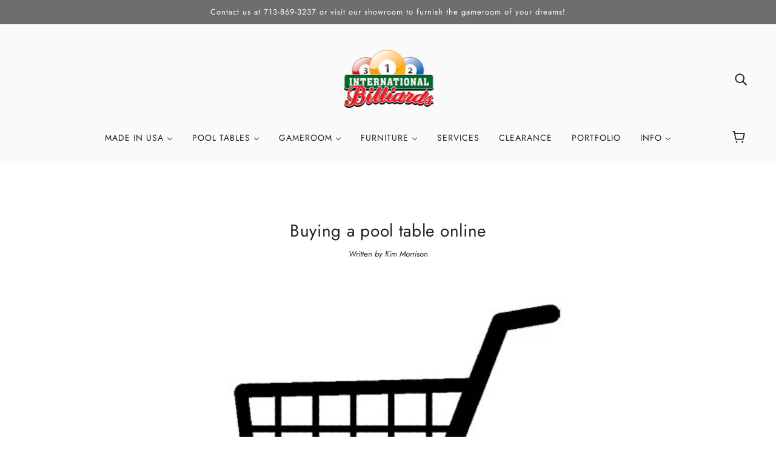

--- FILE ---
content_type: text/html; charset=utf-8
request_url: https://intlbilliards.com/blogs/news/buying-a-pool-table-online
body_size: 29505
content:
<!doctype html>
<html class="no-js" lang="en">
  <head>
 
<!-- Blockshop Theme - Version 7.0.3 by Troop Themes - https://troopthemes.com/ -->

     <!-- Infinite Options by ShopPad -->
    <script>
      window.Shoppad = window.Shoppad || {},
      window.Shoppad.apps = window.Shoppad.apps || {},
      window.Shoppad.apps.infiniteoptions = window.Shoppad.apps.infiniteoptions || {},
      window.Shoppad.apps.infiniteoptions.addToCartButton = 'form[action="/cart/add"] .product-form--add-to-cart';
    </script>
    <script src="//d1liekpayvooaz.cloudfront.net/apps/customizery/customizery.js?shop=international-billiards.myshopify.com"></script>
    
    <meta charset="UTF-8">
    <meta http-equiv="X-UA-Compatible" content="IE=edge,chrome=1">
    <meta name="viewport" content="width=device-width, initial-scale=1.0, maximum-scale=5.0">
    
      <meta name="description" content="I have a few people call me over the course of a year about installing pool tables they have purchased online. I’ve seen some of them disappointed and some of them ecstatic, so I wanted to give you some advice and things to look for and be aware of if you are shopping online for a pool table. Price Luring – That $1299 ">
    
    
    <meta name="facebook-domain-verification" content="k1xipqwn7z5u8vglpv6age4xlzqc1m" />

    <link rel="preconnect" href="https://cdn.shopify.com" crossorigin>
    <link rel="preconnect" href="https://fonts.shopify.com" crossorigin>
    <link rel="preconnect" href="https://monorail-edge.shopifysvc.com">

    <link rel="preload" href="//intlbilliards.com/cdn/shop/t/6/assets/theme--critical.css?v=27812112827199543001630444201" as="style">
    <link rel="preload" href="//intlbilliards.com/cdn/shop/t/6/assets/theme--async.css?v=144358619952047385871630444201" as="style">
    <link rel="preload" href="//intlbilliards.com/cdn/shop/t/6/assets/lazysizes.min.js?v=153528224177489928921630444184" as="script">
    <link rel="preload" href="//intlbilliards.com/cdn/shop/t/6/assets/theme.min.js?v=62259472712453368901630444187" as="script"><link rel="canonical" href="https://intlbilliards.com/blogs/news/buying-a-pool-table-online">
      <link rel="shortcut icon" href="//intlbilliards.com/cdn/shop/files/favicon_32x.png?v=1630945175" type="image/png">
      <link rel="apple-touch-icon" href="//intlbilliards.com/cdn/shop/files/favicon_180x.png?v=1630945175">
    

    


  <meta property="og:type" content="article">
  <meta property="og:title" content="Buying a pool table online">

  
    <meta property="og:image" content="http://intlbilliards.com/cdn/shop/articles/buyingonline-400_1200x.jpg?v=1678082359">
    <meta property="og:image:secure_url" content="https://intlbilliards.com/cdn/shop/articles/buyingonline-400_1200x.jpg?v=1678082359">
    <meta property="og:image:width" content="400">
    <meta property="og:image:height" content="400">
  





<meta property="og:url" content="https://intlbilliards.com/blogs/news/buying-a-pool-table-online">
<meta property="og:site_name" content="International Billiards">
<meta property="og:description" content="I have a few people call me over the course of a year about installing pool tables they have purchased online. I’ve seen some of them disappointed and some of them ecstatic, so I wanted to give you some advice and things to look for and be aware of if you are shopping online for a pool table.
Price Luring – That $1299 table looks very appealing but watch out for items or services not included in the table price. Most billiard companies will have an extra charge for delivery and installation on top of the table price, but a lot of online companies won’t include basic items like cloth, pockets and accessories and will charge additional fees for crating slate for shipping, lift gate service to unload heavy items off delivery truck in addition to “white glove” delivery and installation fees. Some won’t even tell you that you need to pay for delivery and installation and will either leave you with an unassembled table or will send a crew out that expects to be paid separately. Here is some questions to ask when purchasing a table online.


Is the cloth included in the table price? If so, what quality is it? International Billiards recommends a 21oz wool/nylon blend billiard cloth with Teflon coating (included on all our tables). You may have to pay extra for heavier weight cloth and Teflon coating when purchasing online.


Are the pockets included in the price? Some online companies will include cheaper pockets and charge upgrades for leather pockets.


Does it come with accessories? You will need pool cues, a ball set, tip chalk and a triangle at minimum to play a game of pool, so look to see what accessories are included and what you will have to pay extra for.


How much is delivery and installation? Can I pay for it with my purchase or do I need to pay the installers separately?


Find out how they handle installation. Most places will offer the following – drop off at your home and you contract an installer, drop off at your home and they contract an installer or they contract the installer to receive the table for you then bring to your home and install.


If they are dropping the table off at your home, is there an extra charge for lift gate service? Otherwise you have to unload the table yourself!


 Are there additional charges for shipping or crating the slate for shipping? Some places will offer free shipping but will still charge delivery and installation.


So, you’ve found a great deal on a brand new pool table online! It’s $1699 and is solid wood with a lifetime warranty, beautiful hand carved legs and leather pockets. But wait a second, now you have to add extra for the cloth, pockets, slate crating, lift gate service and installation! That $1699 can very quickly become $2000 - $3000! Those who choose not to add the upgrades at additional cost find that the included items like pockets, cloth and accessories are typically of low quality and wear out very quickly.
This is the most common issue customers run across when attempting to buy a pool table online. They are pulled in by the low price but quickly find out the price does not include everything. Some online companies will sell a table, but not inform the customer that they will need to unload it themselves or pay for installation separately until the truck pulls up in the driveway!
So you’ve decided to go forward and order the table. You get through the check out, pay for the table and they let you know that it will be 4 – 8 weeks for the table to arrive. 8 weeks later you call them and they say that there was a problem with the order and it will be another two weeks. Two weeks later you call to check again and then they tell you it’s on back order from the manufacturer. 4 weeks later you call and leave a message but never get a call back. You try again and again but hear nothing back. You never get your pool table or your money back.
This scenario has happened to hundreds of people that bought tables online from a few companies (see Rip Off Report) that either went bankrupt or “fell off” the face of the Earth.
Misleading information - Pictures and descriptions online can be misleading to customers as well. Many sites will describe their tables as ALL WOOD, leaving out the fact that particle board is technically all wood as well. Some will say they are solid wood, but will neglect to mention what species of wood so you can’t tell if it is a softer rubber wood or harder maple wood. Stain and cloth colors can also look different based on monitor calibrations and dye lots, so you may not end up with the color you thought you were getting. There are also a lot of fly by night manufacturers who build tables but do not build to BCA standards making it difficult to find installers that will set the table up and service it in the future, since those tables do not use standard parts.
I am more than comfortable ordering a $20 shirt online but for something that I expect to last a lifetime I will be more comfortable ordering from a company that has a brick and mortar location and has good Google reviews.">



<meta name="twitter:card" content="summary">
<meta name="twitter:description" content="I have a few people call me over the course of a year about installing pool tables they have purchased online. I’ve seen some of them disappointed and some of them ecstatic, so I wanted to give you some advice and things to look for and be aware of if you are shopping online for a pool table.
Price Luring – That $1299 table looks very appealing but watch out for items or services not included in the table price. Most billiard companies will have an extra charge for delivery and installation on top of the table price, but a lot of online companies won’t include basic items like cloth, pockets and accessories and will charge additional fees for crating slate for shipping, lift gate service to unload heavy items off delivery truck in addition to “white glove” delivery and installation fees. Some won’t even tell you that you need to pay for delivery and installation and will either leave you with an unassembled table or will send a crew out that expects to be paid separately. Here is some questions to ask when purchasing a table online.


Is the cloth included in the table price? If so, what quality is it? International Billiards recommends a 21oz wool/nylon blend billiard cloth with Teflon coating (included on all our tables). You may have to pay extra for heavier weight cloth and Teflon coating when purchasing online.


Are the pockets included in the price? Some online companies will include cheaper pockets and charge upgrades for leather pockets.


Does it come with accessories? You will need pool cues, a ball set, tip chalk and a triangle at minimum to play a game of pool, so look to see what accessories are included and what you will have to pay extra for.


How much is delivery and installation? Can I pay for it with my purchase or do I need to pay the installers separately?


Find out how they handle installation. Most places will offer the following – drop off at your home and you contract an installer, drop off at your home and they contract an installer or they contract the installer to receive the table for you then bring to your home and install.


If they are dropping the table off at your home, is there an extra charge for lift gate service? Otherwise you have to unload the table yourself!


 Are there additional charges for shipping or crating the slate for shipping? Some places will offer free shipping but will still charge delivery and installation.


So, you’ve found a great deal on a brand new pool table online! It’s $1699 and is solid wood with a lifetime warranty, beautiful hand carved legs and leather pockets. But wait a second, now you have to add extra for the cloth, pockets, slate crating, lift gate service and installation! That $1699 can very quickly become $2000 - $3000! Those who choose not to add the upgrades at additional cost find that the included items like pockets, cloth and accessories are typically of low quality and wear out very quickly.
This is the most common issue customers run across when attempting to buy a pool table online. They are pulled in by the low price but quickly find out the price does not include everything. Some online companies will sell a table, but not inform the customer that they will need to unload it themselves or pay for installation separately until the truck pulls up in the driveway!
So you’ve decided to go forward and order the table. You get through the check out, pay for the table and they let you know that it will be 4 – 8 weeks for the table to arrive. 8 weeks later you call them and they say that there was a problem with the order and it will be another two weeks. Two weeks later you call to check again and then they tell you it’s on back order from the manufacturer. 4 weeks later you call and leave a message but never get a call back. You try again and again but hear nothing back. You never get your pool table or your money back.
This scenario has happened to hundreds of people that bought tables online from a few companies (see Rip Off Report) that either went bankrupt or “fell off” the face of the Earth.
Misleading information - Pictures and descriptions online can be misleading to customers as well. Many sites will describe their tables as ALL WOOD, leaving out the fact that particle board is technically all wood as well. Some will say they are solid wood, but will neglect to mention what species of wood so you can’t tell if it is a softer rubber wood or harder maple wood. Stain and cloth colors can also look different based on monitor calibrations and dye lots, so you may not end up with the color you thought you were getting. There are also a lot of fly by night manufacturers who build tables but do not build to BCA standards making it difficult to find installers that will set the table up and service it in the future, since those tables do not use standard parts.
I am more than comfortable ordering a $20 shirt online but for something that I expect to last a lifetime I will be more comfortable ordering from a company that has a brick and mortar location and has good Google reviews.">


  <meta name="twitter:title" content="Buying a pool table online">

  
    <meta property="twitter:image" content="https://intlbilliards.com/cdn/shop/articles/buyingonline-400_480x.jpg?v=1678082359">
  



    
      <title>Buying a pool table online | International Billiards</title>
    

    <link rel="preload" as="font" href="//intlbilliards.com/cdn/fonts/jost/jost_n4.d47a1b6347ce4a4c9f437608011273009d91f2b7.woff2" type="font/woff2" crossorigin>
<link rel="preload" as="font" href="//intlbilliards.com/cdn/fonts/jost/jost_n4.d47a1b6347ce4a4c9f437608011273009d91f2b7.woff2" type="font/woff2" crossorigin>
<link rel="preload" as="font" href="//intlbilliards.com/cdn/fonts/jost/jost_n4.d47a1b6347ce4a4c9f437608011273009d91f2b7.woff2" type="font/woff2" crossorigin>

<style>@font-face {
  font-family: Jost;
  font-weight: 400;
  font-style: normal;
  font-display: swap;
  src: url("//intlbilliards.com/cdn/fonts/jost/jost_n4.d47a1b6347ce4a4c9f437608011273009d91f2b7.woff2") format("woff2"),
       url("//intlbilliards.com/cdn/fonts/jost/jost_n4.791c46290e672b3f85c3d1c651ef2efa3819eadd.woff") format("woff");
}
@font-face {
  font-family: Jost;
  font-weight: 400;
  font-style: normal;
  font-display: swap;
  src: url("//intlbilliards.com/cdn/fonts/jost/jost_n4.d47a1b6347ce4a4c9f437608011273009d91f2b7.woff2") format("woff2"),
       url("//intlbilliards.com/cdn/fonts/jost/jost_n4.791c46290e672b3f85c3d1c651ef2efa3819eadd.woff") format("woff");
}
@font-face {
  font-family: Jost;
  font-weight: 400;
  font-style: normal;
  font-display: swap;
  src: url("//intlbilliards.com/cdn/fonts/jost/jost_n4.d47a1b6347ce4a4c9f437608011273009d91f2b7.woff2") format("woff2"),
       url("//intlbilliards.com/cdn/fonts/jost/jost_n4.791c46290e672b3f85c3d1c651ef2efa3819eadd.woff") format("woff");
}
@font-face {
  font-family: Jost;
  font-weight: 700;
  font-style: normal;
  font-display: swap;
  src: url("//intlbilliards.com/cdn/fonts/jost/jost_n7.921dc18c13fa0b0c94c5e2517ffe06139c3615a3.woff2") format("woff2"),
       url("//intlbilliards.com/cdn/fonts/jost/jost_n7.cbfc16c98c1e195f46c536e775e4e959c5f2f22b.woff") format("woff");
}
@font-face {
  font-family: Jost;
  font-weight: 400;
  font-style: normal;
  font-display: swap;
  src: url("//intlbilliards.com/cdn/fonts/jost/jost_n4.d47a1b6347ce4a4c9f437608011273009d91f2b7.woff2") format("woff2"),
       url("//intlbilliards.com/cdn/fonts/jost/jost_n4.791c46290e672b3f85c3d1c651ef2efa3819eadd.woff") format("woff");
}
@font-face {
  font-family: Jost;
  font-weight: 700;
  font-style: normal;
  font-display: swap;
  src: url("//intlbilliards.com/cdn/fonts/jost/jost_n7.921dc18c13fa0b0c94c5e2517ffe06139c3615a3.woff2") format("woff2"),
       url("//intlbilliards.com/cdn/fonts/jost/jost_n7.cbfc16c98c1e195f46c536e775e4e959c5f2f22b.woff") format("woff");
}
@font-face {
  font-family: Jost;
  font-weight: 400;
  font-style: italic;
  font-display: swap;
  src: url("//intlbilliards.com/cdn/fonts/jost/jost_i4.b690098389649750ada222b9763d55796c5283a5.woff2") format("woff2"),
       url("//intlbilliards.com/cdn/fonts/jost/jost_i4.fd766415a47e50b9e391ae7ec04e2ae25e7e28b0.woff") format("woff");
}
@font-face {
  font-family: Jost;
  font-weight: 700;
  font-style: italic;
  font-display: swap;
  src: url("//intlbilliards.com/cdn/fonts/jost/jost_i7.d8201b854e41e19d7ed9b1a31fe4fe71deea6d3f.woff2") format("woff2"),
       url("//intlbilliards.com/cdn/fonts/jost/jost_i7.eae515c34e26b6c853efddc3fc0c552e0de63757.woff") format("woff");
}
</style>

<style>
  :root {
    --font--featured-heading--size: 38px;
    --font--section-heading--size: 28px;
    --font--block-heading--size: 20px;
    --font--heading--uppercase: normal;
    --font--paragraph--size: 16px;

    --font--heading--family: Jost, sans-serif;
    --font--heading--weight: 400;
    --font--heading--normal-weight: 400;
    --font--heading--style: normal;

    --font--accent--family: Jost, sans-serif;
    --font--accent--weight: 400;
    --font--accent--style: normal;
    --font--accent--size: 13px;

    --font--paragraph--family: Jost, sans-serif;
    --font--paragraph--weight: 400;
    --font--paragraph--style: normal;
    --font--bolder-paragraph--weight: 700;
  }
</style>
    <style>
  :root {
    --image--popup: url('//intlbilliards.com/cdn/shopifycloud/storefront/assets/no-image-2048-a2addb12_1200x.gif');

    --color--accent: #6e6e6e;
    --color-text: #212121;
    --color-page-bg: #ffffff;
    --color-badge-bdr: rgba(33, 33, 33, 0.05);
    --color-border: #e0e0e0;
    --color-button: #ffffff;
    --color-button-bg: #212121;
    --color--body--light: #515151;
    --color--alternative: #ffffff;
    --color-header: #212121;
    --color-header-bg: #fafafa;
    --color-header-bg--transparent: rgba(250, 250, 250, 0);
    --color-header-bg--opaque: rgba(250, 250, 250, 0.95);
    --color-menubar: #212121;
    --color-cart: #212121;
    --color--footer: #212121;
    --bg-color--footer: #f7f7f7;
    --color-slider-caption: #212121;
    --color-slider-caption-bg: #ffffff;
    --color-slider-button: #ffffff;
    --color-slider-button-bg: #212121;
    --color-slider-button-hover-bg: ;
    --color-slider-nav: #212121;
    --color-product-slider-bg: ;
    --color-featured-promo-bg: ;
    --color-social-feed-bg: ;
    --color-tabs-accordions: #e0e0e0;

    /* shop pay */
    --payment-terms-background-color: #ffffff;
  }
</style>
    <script>
  var theme = theme || {};
  theme.assets = theme.assets || {};
  theme.carousels = theme.carousels || {};
  theme.classes = theme.classes || {};
  theme.local_storage = theme.local_storage || {};
  theme.partials = theme.partials || {};
  theme.popup = theme.popup || {};
  theme.settings = theme.settings || {};
  theme.shop = theme.shop || {};
  theme.swatches = theme.swatches || {};
  theme.translations = theme.translations || {};
  theme.urls = theme.urls || {};

  theme.assets.swipe = '//intlbilliards.com/cdn/shop/t/6/assets/swipe-listener.min.js?v=123039615894270182531630444185';
  theme.assets.masonry = '//intlbilliards.com/cdn/shop/t/6/assets/masonry.min.js?v=153413113355937702121630444184';
  theme.assets.stylesheet = '//intlbilliards.com/cdn/shop/t/6/assets/theme--async.css?v=144358619952047385871630444201';

  theme.local_storage.collection_view = 'blockshop_collection_view';
  theme.local_storage.recent_products = 'blockshop_recently_viewed_storage';
  theme.local_storage.popup = 'blockshop_popup_storage';

  theme.popup.enabled = false;
  theme.popup.test_mode = false;
  theme.popup.newsletter_enabled = false;
  theme.popup.social_icons_enabled = true;
  theme.popup.show_image_enabled = '' > 0 ? true : false;
  theme.popup.image_link = '';
  theme.popup.seconds_until = 3;
  theme.popup.page_content = '';
  theme.popup.days_until = '7';

  theme.settings.cart_type = 'page';
  theme.settings.hover_image_enabled = 'false' == 'true';
  theme.settings.quick_add = 'false' == 'true';

  theme.shop.money_format = "${{amount}}";
  theme.shop.scroll_to_active_item = true;

  theme.translations.add_to_cart = 'Add to Cart';
  theme.translations.all_items_added = 'All items have been added to the cart.';
  theme.translations.newsletter_email_blank = 'Email field is blank';
  theme.translations.out_of_stock = 'Out of stock';
  theme.translations.sale = 'Sale';
  theme.translations.size_chart_label = 'Size chart';
  theme.translations.unavailable = 'Unavailable';
  theme.translations.low_in_stock = {
    one: 'Only 1 item left!',
    other: 'Only 2 items left!'
  };

  theme.urls.all_products_collection = '/collections/all';
  theme.urls.cart = '/cart';
  theme.urls.cart_add = '/cart/add';
  theme.urls.cart_change = '/cart/change';
  theme.urls.product_recommendations = '/recommendations/products';
  theme.urls.search = '/search';
  theme.urls.shop = 'https://intlbilliards.com';

  
    theme.urls.root = '';
  

  




    

    
      theme.swatches['graphite'] = '//intlbilliards.com/cdn/shop/files/graphite_100x.png?v=8557525973866713400';
    

    

    
      theme.swatches['gunshot'] = '//intlbilliards.com/cdn/shop/files/gunshot_100x.png?v=8253257628837881990';
    

    

    
      theme.swatches['nutmeg'] = '//intlbilliards.com/cdn/shop/files/nutmeg_100x.png?v=5970545986302538583';
    

    

    
      theme.swatches['shade'] = '//intlbilliards.com/cdn/shop/files/shade_100x.png?v=11400323565366001217';
    

    

    
      theme.swatches['smoke'] = '//intlbilliards.com/cdn/shop/files/smoke_100x.png?v=3709432842126032875';
    

    

    
      theme.swatches['walnut'] = '//intlbilliards.com/cdn/shop/files/walnut_100x.png?v=1491103086280529393';
    

    

    
      theme.swatches['whiskeybarrel'] = '//intlbilliards.com/cdn/shop/files/whiskeybarrel_100x.png?v=16094459164272490893';
    

    

    
      theme.swatches['butcherblock'] = '//intlbilliards.com/cdn/shop/files/butcherblock_100x.png?v=797874029259613247';
    

    

    
      theme.swatches['brown/tan'] = '//intlbilliards.com/cdn/shop/files/brown.tan_100x.png?v=13307121701309239760';
    

    

    
      theme.swatches['blackmattop'] = '//intlbilliards.com/cdn/shop/files/cornilleau.blackmattop_100x.png?v=2723960386428451086';
    

    

    
      theme.swatches['bluemattop'] = '//intlbilliards.com/cdn/shop/files/cornilleau.bluemattop_100x.png?v=11466622203997563175';
    

    

    
      theme.swatches['greysoftmat'] = '//intlbilliards.com/cdn/shop/files/cornilleau.greysoftmat_100x.png?v=338666155171847085';
    

    

    
      theme.swatches['bluesoftmat'] = '//intlbilliards.com/cdn/shop/files/cornilleau.bluesoftmat_100x.png?v=17934863508129768248';
    

    

    
      theme.swatches['fusionglosswhite'] = '//intlbilliards.com/cdn/shop/files/fusion.glosswhite_100x.png?v=5083148830527083797';
    

    

    
      theme.swatches['fusionmattewhite'] = '//intlbilliards.com/cdn/shop/files/fusion.mattewhite_100x.png?v=5083148830527083797';
    

    

    
      theme.swatches['fusionmatteblack'] = '//intlbilliards.com/cdn/shop/files/fusion.matteblack_100x.png?v=14311243055190559158';
    

    

    
      theme.swatches['fusionwenge'] = '//intlbilliards.com/cdn/shop/files/fusion.wenge_100x.png?v=17136882353100280283';
    

    

    
      theme.swatches['fusionwalnut'] = '//intlbilliards.com/cdn/shop/files/fusion.walnut_100x.png?v=14853771559214925156';
    

    

    
      theme.swatches['fusiongreyoak'] = '//intlbilliards.com/cdn/shop/files/fusion.greyoak_100x.png?v=3709630753026144424';
    

    

    
      theme.swatches['fusionwhiteoak'] = '//intlbilliards.com/cdn/shop/files/fusion.whiteoak_100x.png?v=41935637647500220';
    

    

    
      theme.swatches['gray/black'] = '//intlbilliards.com/cdn/shop/files/gray.black_100x.png?v=6438826687920542804';
    

    

    
      theme.swatches['gray/brown'] = '//intlbilliards.com/cdn/shop/files/gray.brown_100x.png?v=4199729779530545834';
    

    

    
      theme.swatches['gwblackonmaple'] = '//intlbilliards.com/cdn/shop/files/gw.black_100x.png?v=14779118328115454440';
    

    

    
      theme.swatches['gwcocoaonmaple'] = '//intlbilliards.com/cdn/shop/files/gw.cocoamaple_100x.png?v=1114761152520103345';
    

    

    
      theme.swatches['gwdarkburlonpine'] = '//intlbilliards.com/cdn/shop/files/gw.darkburlpine_100x.png?v=3480741676389001855';
    

    

    
      theme.swatches['gwespressoonmaple'] = '//intlbilliards.com/cdn/shop/files/gw.espresso_100x.png?v=5825240895981295227';
    

    

    
      theme.swatches['gwheritagemapleonmaple'] = '//intlbilliards.com/cdn/shop/files/gw.hertitagemaple_100x.png?v=1410150834331224139';
    

    

    
      theme.swatches['gwimperialcherryonmaple'] = '//intlbilliards.com/cdn/shop/files/gw.impcherry_100x.png?v=17804217701376442783';
    

    

    
      theme.swatches['gwlightburlonpine'] = '//intlbilliards.com/cdn/shop/files/gw.lightburlpine_100x.png?v=12053801595350101503';
    

    

    
      theme.swatches['gwnaturalonmaple'] = '//intlbilliards.com/cdn/shop/files/gw.natmaple_100x.png?v=14263785722602903714';
    

    

    
      theme.swatches['gwnutmegonmaple'] = '//intlbilliards.com/cdn/shop/files/gw.nutmeg_100x.png?v=16881646820204888256';
    

    

    
      theme.swatches['gwoldworldonmaple'] = '//intlbilliards.com/cdn/shop/files/gw.oldworld_100x.png?v=9290664208035449759';
    

    

    
      theme.swatches['gwpearlonpine'] = '//intlbilliards.com/cdn/shop/files/gw.pearlpine_100x.png?v=5782439122034431777';
    

    

    
      theme.swatches['gwsmokeonmaple'] = '//intlbilliards.com/cdn/shop/files/gw.smoke_100x.png?v=2885893524178147007';
    

    

    
      theme.swatches['gwsmokeonpine'] = '//intlbilliards.com/cdn/shop/files/gw.smokepine_100x.png?v=14332720428818704334';
    

    

    
      theme.swatches['gwnaturalonteak'] = '//intlbilliards.com/cdn/shop/files/gw.teak_100x.png?v=14138569340712513121';
    

    

    
      theme.swatches['gwtraditionalonmaple'] = '//intlbilliards.com/cdn/shop/files/gw.tradmaple_100x.png?v=13864146116241904059';
    

    

    
      theme.swatches['gwnaturalonwalnut'] = '//intlbilliards.com/cdn/shop/files/gw.walnut_100x.png?v=6505643102744720889';
    

    

    
      theme.swatches['prolineacademyblue'] = '//intlbilliards.com/cdn/shop/files/proline.academyblue_100x.png?v=8794034625444358510';
    

    

    
      theme.swatches['prolineaztec'] = '//intlbilliards.com/cdn/shop/files/proline.aztec_100x.png?v=15986818046623892129';
    

    

    
      theme.swatches['prolinebasicgreen'] = '//intlbilliards.com/cdn/shop/files/proline.basicgreen_100x.png?v=2310245874986754415';
    

    

    
      theme.swatches['prolineblack'] = '//intlbilliards.com/cdn/shop/files/proline.black_100x.png?v=13982896380361427930';
    

    

    
      theme.swatches['prolineblue195'] = '//intlbilliards.com/cdn/shop/files/proline.blue195_100x.png?v=12163644682930526002';
    

    

    
      theme.swatches['prolinebrick'] = '//intlbilliards.com/cdn/shop/files/proline.brick_100x.png?v=3862641665939655280';
    

    

    
      theme.swatches['prolinebrown'] = '//intlbilliards.com/cdn/shop/files/proline.brown_100x.png?v=6575992830301946533';
    

    

    
      theme.swatches['prolineburgundy'] = '//intlbilliards.com/cdn/shop/files/proline.burgundy_100x.png?v=113346095770497526';
    

    

    
      theme.swatches['prolinecamel'] = '//intlbilliards.com/cdn/shop/files/proline.camel_100x.png?v=5545626430596560526';
    

    

    
      theme.swatches['prolinecharcoal'] = '//intlbilliards.com/cdn/shop/files/proline.charcoal_100x.png?v=4844512082886285227';
    

    

    
      theme.swatches['prolinedarkgreen'] = '//intlbilliards.com/cdn/shop/files/proline.darkgreen_100x.png?v=2768674273608129728';
    

    

    
      theme.swatches['prolineelectricblue'] = '//intlbilliards.com/cdn/shop/files/proline.electricblue_100x.png?v=8322779172693452962';
    

    

    
      theme.swatches['prolineeuroblue'] = '//intlbilliards.com/cdn/shop/files/proline.euroblue_100x.png?v=14221467628534003469';
    

    

    
      theme.swatches['prolinegolden'] = '//intlbilliards.com/cdn/shop/files/proline.golden_100x.png?v=10635838600214774036';
    

    

    
      theme.swatches['prolinekhaki'] = '//intlbilliards.com/cdn/shop/files/proline.khaki_100x.png?v=10025094513022235368';
    

    

    
      theme.swatches['prolinenavy'] = '//intlbilliards.com/cdn/shop/files/proline.navy_100x.png?v=13054799187222324746';
    

    

    
      theme.swatches['prolineolive'] = '//intlbilliards.com/cdn/shop/files/proline.olive_100x.png?v=6706516576540570247';
    

    

    
      theme.swatches['prolinepurple'] = '//intlbilliards.com/cdn/shop/files/proline.purple_100x.png?v=6706837219750232387';
    

    

    
      theme.swatches['prolinered'] = '//intlbilliards.com/cdn/shop/files/proline.red_100x.png?v=7934246221984805459';
    

    

    
      theme.swatches['prolinespruce'] = '//intlbilliards.com/cdn/shop/files/proline.spruce_100x.png?v=14224390556651988531';
    

    

    
      theme.swatches['prolinesteelgray'] = '//intlbilliards.com/cdn/shop/files/proline.steelgray_100x.png?v=12243127127723110683';
    

    

    
      theme.swatches['prolinetaupe'] = '//intlbilliards.com/cdn/shop/files/proline.taupe_100x.png?v=4540670392671768206';
    

    

    
      theme.swatches['prolinetitanium'] = '//intlbilliards.com/cdn/shop/files/proline.titanium_100x.png?v=10366485463039663061';
    

    

    
      theme.swatches['prolinetournamentgreen'] = '//intlbilliards.com/cdn/shop/files/proline.tournamentgreen_100x.png?v=9369155011909188331';
    

    

    
      theme.swatches['prolinewine'] = '//intlbilliards.com/cdn/shop/files/proline.wine_100x.png?v=3454531989401769937';
    

    

    
      theme.swatches['simonisbluegreen'] = '//intlbilliards.com/cdn/shop/files/sim.bluegreen_100x.png?v=12009564916392919899';
    

    

    
      theme.swatches['simonispetroleumblue'] = '//intlbilliards.com/cdn/shop/files/sim.petblue_100x.png?v=14110519749386815729';
    

    

    
      theme.swatches['simonisenglishgreen'] = '//intlbilliards.com/cdn/shop/files/sim.enggreen_100x.png?v=3003839964680973846';
    

    

    
      theme.swatches['simonisdarkgreen'] = '//intlbilliards.com/cdn/shop/files/sim.darkgreen_100x.png?v=1694956546691697279';
    

    

    
      theme.swatches['simonisspruce'] = '//intlbilliards.com/cdn/shop/files/sim.spruce_100x.png?v=1064820262618331273';
    

    

    
      theme.swatches['simonisgrey'] = '//intlbilliards.com/cdn/shop/files/sim.grey_100x.png?v=11491800227748543023';
    

    

    
      theme.swatches['simonisslategrey'] = '//intlbilliards.com/cdn/shop/files/sim.slategrey_100x.png?v=16254692406402300384';
    

    

    
      theme.swatches['simonispowderblue'] = '//intlbilliards.com/cdn/shop/files/sim.powderblue_100x.png?v=13872680946478270945';
    

    

    
      theme.swatches['simonistournamentblue'] = '//intlbilliards.com/cdn/shop/files/sim.tourblue_100x.png?v=7944636566616202115';
    

    

    
      theme.swatches['simoniselectricblue'] = '//intlbilliards.com/cdn/shop/files/sim.elecblue_100x.png?v=14079091085166689986';
    

    

    
      theme.swatches['simonisroyalblue'] = '//intlbilliards.com/cdn/shop/files/sim.royalblue_100x.png?v=6781103882048073227';
    

    

    
      theme.swatches['simonismarineblue'] = '//intlbilliards.com/cdn/shop/files/sim.navy_100x.png?v=5990084593941040440';
    

    

    
      theme.swatches['simonisblack'] = '//intlbilliards.com/cdn/shop/files/sim.black_100x.png?v=18266515021892195499';
    

    

    
      theme.swatches['simonischartreuse'] = '//intlbilliards.com/cdn/shop/files/sim.chartreuse_100x.png?v=4472662120427765025';
    

    

    
      theme.swatches['simonisgold'] = '//intlbilliards.com/cdn/shop/files/sim.gold_100x.png?v=9716077171309366954';
    

    

    
      theme.swatches['simoniscamel'] = '//intlbilliards.com/cdn/shop/files/sim.camel_100x.png?v=17561715177936983422';
    

    

    
      theme.swatches['simonismocha'] = '//intlbilliards.com/cdn/shop/files/sim.mocha_100x.png?v=16037792528391002023';
    

    

    
      theme.swatches['simonisolive'] = '//intlbilliards.com/cdn/shop/files/sim.olive_100x.png?v=12289653001315083917';
    

    

    
      theme.swatches['simonisespresso'] = '//intlbilliards.com/cdn/shop/files/sim.espresso_100x.png?v=16938456244681096539';
    

    

    
      theme.swatches['simonisburntorange'] = '//intlbilliards.com/cdn/shop/files/sim.burntorange_100x.png?v=15165474766740647808';
    

    

    
      theme.swatches['simonisred'] = '//intlbilliards.com/cdn/shop/files/sim.red_100x.png?v=3577360989218307533';
    

    

    
      theme.swatches['simonisburgundy'] = '//intlbilliards.com/cdn/shop/files/sim.burg_100x.png?v=9557794054971253663';
    

    

    
      theme.swatches['simoniswine'] = '//intlbilliards.com/cdn/shop/files/sim.wine_100x.png?v=4917952960534563579';
    

    

    
      theme.swatches['simonisfushia'] = '//intlbilliards.com/cdn/shop/files/sim.fushia_100x.png?v=10854691519945789298';
    

    

    
      theme.swatches['simonispurple'] = '//intlbilliards.com/cdn/shop/files/sim.purple_100x.png?v=2379578537485132306';
    

    

    
      theme.swatches['simonisorange'] = '//intlbilliards.com/cdn/shop/files/sim.orange_100x.png?v=7251717145217890868';
    

    

    
      theme.swatches['simonisgreen'] = '//intlbilliards.com/cdn/shop/files/sim.simgreen_100x.png?v=11047954293967359559';
    

    

    
      theme.swatches['coal'] = '//intlbilliards.com/cdn/shop/files/skeelball.coal_100x.png?v=4506668039276440322';
    

    

    
      theme.swatches['scarlett'] = '//intlbilliards.com/cdn/shop/files/skeelball.scarlett_100x.png?v=18435649370789622254';
    

    

    
      theme.swatches['indigo'] = '//intlbilliards.com/cdn/shop/files/skeelball.indigo_100x.png?v=15717213147575134992';
    

    

    
      theme.swatches['valleyblack'] = '//intlbilliards.com/cdn/shop/files/cb.black_100x.png?v=9145625376191332514';
    

    

    
      theme.swatches['valleydark'] = '//intlbilliards.com/cdn/shop/files/cb.dark_100x.png?v=775488163184654396';
    

    

    
      theme.swatches['valleydriftwood'] = '//intlbilliards.com/cdn/shop/files/cb.driftwood_100x.png?v=911854873678513153';
    

    

    
      theme.swatches['valleyespresso'] = '//intlbilliards.com/cdn/shop/files/cb.espresso_100x.png?v=13194827768355839598';
    

    

    
      theme.swatches['valleylateharvest'] = '//intlbilliards.com/cdn/shop/files/cb.lateharvest_100x.png?v=18400423994256760474';
    

    

    
      theme.swatches['valleymedium'] = '//intlbilliards.com/cdn/shop/files/cb.medium_100x.png?v=1975006835314107950';
    

    

    
      theme.swatches['valleymillcreek'] = '//intlbilliards.com/cdn/shop/files/cb.millcreek_100x.png?v=3492064551636890102';
    

    

    
      theme.swatches['valleynatural'] = '//intlbilliards.com/cdn/shop/files/cb.natural_100x.png?v=17791312745201964531';
    

    

    
      theme.swatches['valleypecan'] = '//intlbilliards.com/cdn/shop/files/cb.pecan_100x.png?v=2350480638161022525';
    

    

    
      theme.swatches['valleyrusticgrey'] = '//intlbilliards.com/cdn/shop/files/cb.rusticgrey_100x.png?v=15755703508488943158';
    

    

    
      theme.swatches['imperialrusticbrown'] = '//intlbilliards.com/cdn/shop/files/imp.rusticbrown_100x.png?v=4251396729584534836';
    

    

    
      theme.swatches['imperialcoffee'] = '//intlbilliards.com/cdn/shop/files/imp.coffee_100x.png?v=11973013897084332192';
    

    

    
      theme.swatches['imperialsilvermist'] = '//intlbilliards.com/cdn/shop/files/imp.silvermist_100x.png?v=938203358937937533';
    

    

    
      theme.swatches['imperialkona'] = '//intlbilliards.com/cdn/shop/files/imp.kona_100x.png?v=18355228743160139889';
    

    

    
      theme.swatches['imperialacacia'] = '//intlbilliards.com/cdn/shop/files/imp.acacia_100x.png?v=823620141813075903';
    

    

    
      theme.swatches['imperialwhiskey'] = '//intlbilliards.com/cdn/shop/files/imp.whiskey_100x.png?v=17477735045896148924';
    

    

    
      theme.swatches['aeantiquebarrel'] = '//intlbilliards.com/cdn/shop/files/ae.antiquebarrel_100x.png?v=15298107285498629883';
    

    

    
      theme.swatches['aeantiquemahogany'] = '//intlbilliards.com/cdn/shop/files/ae.antiquemahogany_100x.png?v=3380307893099827946';
    

    

    
      theme.swatches['aecoal'] = '//intlbilliards.com/cdn/shop/files/ae.coal_100x.png?v=1501750441441173992';
    

    

    
      theme.swatches['aechestnut'] = '//intlbilliards.com/cdn/shop/files/ae.chestnut_100x.png?v=3065687365386747924';
    

    

    
      theme.swatches['aecloud'] = '//intlbilliards.com/cdn/shop/files/ae.cloud_100x.png?v=12737858719737007518';
    

    

    
      theme.swatches['aemidcentury'] = '//intlbilliards.com/cdn/shop/files/ae.midcentury_100x.png?v=13733020808795364301';
    

    

    
      theme.swatches['aepretzel'] = '//intlbilliards.com/cdn/shop/files/ae.preztel_100x.png?v=6788018517782393533';
    

    

    
      theme.swatches['aedarkwalnut'] = '//intlbilliards.com/cdn/shop/files/ae.darkwalnut_100x.png?v=2485563260425589129';
    

    

    
      theme.swatches['aesmokeyblack'] = '//intlbilliards.com/cdn/shop/files/ae.smokeyblack_100x.png?v=2696660379716287778';
    

    

    
      theme.swatches['cltraditionalmahogany'] = '//intlbilliards.com/cdn/shop/files/cl.tradmahog_100x.png?v=5880939680056679092';
    

    

    
      theme.swatches['clwarmchestnut'] = '//intlbilliards.com/cdn/shop/files/cl.warmchestnut_100x.png?v=13986211729606881695';
    

    

    
      theme.swatches['matteblack'] = '//intlbilliards.com/cdn/shop/files/ram.mb_100x.png?v=11608068585077308520';
    

    

    
      theme.swatches['matteblack&stainless'] = '//intlbilliards.com/cdn/shop/files/ram.mbst_100x.png?v=11868447399081473089';
    

    

    
      theme.swatches['oilrubbedbronze'] = '//intlbilliards.com/cdn/shop/files/ram.orb_100x.png?v=17830697386077533903';
    

    

    
      theme.swatches['stainless'] = '//intlbilliards.com/cdn/shop/files/ram.st_100x.png?v=5762339704963252169';
    

    

    
      theme.swatches['chcaramel'] = '//intlbilliards.com/cdn/shop/files/ch.caramel_100x.png?v=17600952349991096047';
    

    

    
      theme.swatches['chcoffee'] = '//intlbilliards.com/cdn/shop/files/ch.coffee_100x.png?v=3456136651381767369';
    

    

    
      theme.swatches['chlondon'] = '//intlbilliards.com/cdn/shop/files/ch.london_100x.png?v=7847726781290200985';
    

    

    
      theme.swatches['chonyx'] = '//intlbilliards.com/cdn/shop/files/ch.onyx_100x.png?v=17984303659297890712';
    

    

    
      theme.swatches['chsmoke'] = '//intlbilliards.com/cdn/shop/files/ch.smoke_100x.png?v=11718021756703078578';
    

    

    
      theme.swatches['chtobacco'] = '//intlbilliards.com/cdn/shop/files/ch.tobacco_100x.png?v=11105570684702364519';
    

    

    
      theme.swatches['chumber'] = '//intlbilliards.com/cdn/shop/files/ch.umber_100x.png?v=12761389748320230963';
    

    

    
      theme.swatches['bullseye'] = '//intlbilliards.com/cdn/shop/files/ram.bullseye_100x.png?v=17199165874252258519';
    

    

    
      theme.swatches['strikers'] = '//intlbilliards.com/cdn/shop/files/ram.strikers_100x.png?v=16954809902985848772';
    


  // LazySizes
  window.lazySizesConfig = window.lazySizesConfig || {};
  window.lazySizesConfig.expand = 1200;
  window.lazySizesConfig.loadMode = 3;
  window.lazySizesConfig.ricTimeout = 50;
</script>

    <script>
      function onLoadStylesheet() {
        const link = document.querySelector(`link[href="${theme.assets.stylesheet}"]`);
        link.loaded = true;
        link.dispatchEvent(new Event('load'));
      }
    </script>
    <noscript>
      <style>
        body .layout--main-content > *,
        body .header--root,
        body .footer--root,
        body .popup-modal-close,
        body .modal--root,
        body .modal--window {
          opacity: 1;
        }
      </style>

      <link href="//intlbilliards.com/cdn/shop/t/6/assets/theme--async.css?v=144358619952047385871630444201" rel="stylesheet">
    </noscript>

    <link href="//intlbilliards.com/cdn/shop/t/6/assets/theme--critical.css?v=27812112827199543001630444201" rel="stylesheet" media="all"/>
    <link
      href="//intlbilliards.com/cdn/shop/t/6/assets/theme--async.css?v=144358619952047385871630444201"
      rel="stylesheet"
      media="print"
      onload="this.media='all';onLoadStylesheet()"
    >

    <style>
</style>

    <script src="//intlbilliards.com/cdn/shop/t/6/assets/lazysizes.min.js?v=153528224177489928921630444184" async="async"></script>
    <script src="//intlbilliards.com/cdn/shop/t/6/assets/theme.min.js?v=62259472712453368901630444187" defer="defer"></script>

    

    <script>window.performance && window.performance.mark && window.performance.mark('shopify.content_for_header.start');</script><meta name="google-site-verification" content="-81jbpedXH_n_v4dTKiV2BGXm2dOLMgrX0N0GaIaWLU">
<meta id="shopify-digital-wallet" name="shopify-digital-wallet" content="/59877851309/digital_wallets/dialog">
<link rel="alternate" type="application/atom+xml" title="Feed" href="/blogs/news.atom" />
<script async="async" src="/checkouts/internal/preloads.js?locale=en-US"></script>
<script id="shopify-features" type="application/json">{"accessToken":"57f0eb7527d2e3b913d9d5631de5bc35","betas":["rich-media-storefront-analytics"],"domain":"intlbilliards.com","predictiveSearch":true,"shopId":59877851309,"locale":"en"}</script>
<script>var Shopify = Shopify || {};
Shopify.shop = "international-billiards.myshopify.com";
Shopify.locale = "en";
Shopify.currency = {"active":"USD","rate":"1.0"};
Shopify.country = "US";
Shopify.theme = {"name":"Blockshop","id":126737481901,"schema_name":"Blockshop","schema_version":"7.0.3","theme_store_id":606,"role":"main"};
Shopify.theme.handle = "null";
Shopify.theme.style = {"id":null,"handle":null};
Shopify.cdnHost = "intlbilliards.com/cdn";
Shopify.routes = Shopify.routes || {};
Shopify.routes.root = "/";</script>
<script type="module">!function(o){(o.Shopify=o.Shopify||{}).modules=!0}(window);</script>
<script>!function(o){function n(){var o=[];function n(){o.push(Array.prototype.slice.apply(arguments))}return n.q=o,n}var t=o.Shopify=o.Shopify||{};t.loadFeatures=n(),t.autoloadFeatures=n()}(window);</script>
<script id="shop-js-analytics" type="application/json">{"pageType":"article"}</script>
<script defer="defer" async type="module" src="//intlbilliards.com/cdn/shopifycloud/shop-js/modules/v2/client.init-shop-cart-sync_BT-GjEfc.en.esm.js"></script>
<script defer="defer" async type="module" src="//intlbilliards.com/cdn/shopifycloud/shop-js/modules/v2/chunk.common_D58fp_Oc.esm.js"></script>
<script defer="defer" async type="module" src="//intlbilliards.com/cdn/shopifycloud/shop-js/modules/v2/chunk.modal_xMitdFEc.esm.js"></script>
<script type="module">
  await import("//intlbilliards.com/cdn/shopifycloud/shop-js/modules/v2/client.init-shop-cart-sync_BT-GjEfc.en.esm.js");
await import("//intlbilliards.com/cdn/shopifycloud/shop-js/modules/v2/chunk.common_D58fp_Oc.esm.js");
await import("//intlbilliards.com/cdn/shopifycloud/shop-js/modules/v2/chunk.modal_xMitdFEc.esm.js");

  window.Shopify.SignInWithShop?.initShopCartSync?.({"fedCMEnabled":true,"windoidEnabled":true});

</script>
<script>(function() {
  var isLoaded = false;
  function asyncLoad() {
    if (isLoaded) return;
    isLoaded = true;
    var urls = ["https:\/\/formbuilder.hulkapps.com\/skeletopapp.js?shop=international-billiards.myshopify.com","\/\/d1liekpayvooaz.cloudfront.net\/apps\/customizery\/customizery.js?shop=international-billiards.myshopify.com"];
    for (var i = 0; i < urls.length; i++) {
      var s = document.createElement('script');
      s.type = 'text/javascript';
      s.async = true;
      s.src = urls[i];
      var x = document.getElementsByTagName('script')[0];
      x.parentNode.insertBefore(s, x);
    }
  };
  if(window.attachEvent) {
    window.attachEvent('onload', asyncLoad);
  } else {
    window.addEventListener('load', asyncLoad, false);
  }
})();</script>
<script id="__st">var __st={"a":59877851309,"offset":-21600,"reqid":"81967029-86ee-4070-b412-46afbd3f2384-1769264902","pageurl":"intlbilliards.com\/blogs\/news\/buying-a-pool-table-online","s":"articles-559198666925","u":"9b0704c304c2","p":"article","rtyp":"article","rid":559198666925};</script>
<script>window.ShopifyPaypalV4VisibilityTracking = true;</script>
<script id="captcha-bootstrap">!function(){'use strict';const t='contact',e='account',n='new_comment',o=[[t,t],['blogs',n],['comments',n],[t,'customer']],c=[[e,'customer_login'],[e,'guest_login'],[e,'recover_customer_password'],[e,'create_customer']],r=t=>t.map((([t,e])=>`form[action*='/${t}']:not([data-nocaptcha='true']) input[name='form_type'][value='${e}']`)).join(','),a=t=>()=>t?[...document.querySelectorAll(t)].map((t=>t.form)):[];function s(){const t=[...o],e=r(t);return a(e)}const i='password',u='form_key',d=['recaptcha-v3-token','g-recaptcha-response','h-captcha-response',i],f=()=>{try{return window.sessionStorage}catch{return}},m='__shopify_v',_=t=>t.elements[u];function p(t,e,n=!1){try{const o=window.sessionStorage,c=JSON.parse(o.getItem(e)),{data:r}=function(t){const{data:e,action:n}=t;return t[m]||n?{data:e,action:n}:{data:t,action:n}}(c);for(const[e,n]of Object.entries(r))t.elements[e]&&(t.elements[e].value=n);n&&o.removeItem(e)}catch(o){console.error('form repopulation failed',{error:o})}}const l='form_type',E='cptcha';function T(t){t.dataset[E]=!0}const w=window,h=w.document,L='Shopify',v='ce_forms',y='captcha';let A=!1;((t,e)=>{const n=(g='f06e6c50-85a8-45c8-87d0-21a2b65856fe',I='https://cdn.shopify.com/shopifycloud/storefront-forms-hcaptcha/ce_storefront_forms_captcha_hcaptcha.v1.5.2.iife.js',D={infoText:'Protected by hCaptcha',privacyText:'Privacy',termsText:'Terms'},(t,e,n)=>{const o=w[L][v],c=o.bindForm;if(c)return c(t,g,e,D).then(n);var r;o.q.push([[t,g,e,D],n]),r=I,A||(h.body.append(Object.assign(h.createElement('script'),{id:'captcha-provider',async:!0,src:r})),A=!0)});var g,I,D;w[L]=w[L]||{},w[L][v]=w[L][v]||{},w[L][v].q=[],w[L][y]=w[L][y]||{},w[L][y].protect=function(t,e){n(t,void 0,e),T(t)},Object.freeze(w[L][y]),function(t,e,n,w,h,L){const[v,y,A,g]=function(t,e,n){const i=e?o:[],u=t?c:[],d=[...i,...u],f=r(d),m=r(i),_=r(d.filter((([t,e])=>n.includes(e))));return[a(f),a(m),a(_),s()]}(w,h,L),I=t=>{const e=t.target;return e instanceof HTMLFormElement?e:e&&e.form},D=t=>v().includes(t);t.addEventListener('submit',(t=>{const e=I(t);if(!e)return;const n=D(e)&&!e.dataset.hcaptchaBound&&!e.dataset.recaptchaBound,o=_(e),c=g().includes(e)&&(!o||!o.value);(n||c)&&t.preventDefault(),c&&!n&&(function(t){try{if(!f())return;!function(t){const e=f();if(!e)return;const n=_(t);if(!n)return;const o=n.value;o&&e.removeItem(o)}(t);const e=Array.from(Array(32),(()=>Math.random().toString(36)[2])).join('');!function(t,e){_(t)||t.append(Object.assign(document.createElement('input'),{type:'hidden',name:u})),t.elements[u].value=e}(t,e),function(t,e){const n=f();if(!n)return;const o=[...t.querySelectorAll(`input[type='${i}']`)].map((({name:t})=>t)),c=[...d,...o],r={};for(const[a,s]of new FormData(t).entries())c.includes(a)||(r[a]=s);n.setItem(e,JSON.stringify({[m]:1,action:t.action,data:r}))}(t,e)}catch(e){console.error('failed to persist form',e)}}(e),e.submit())}));const S=(t,e)=>{t&&!t.dataset[E]&&(n(t,e.some((e=>e===t))),T(t))};for(const o of['focusin','change'])t.addEventListener(o,(t=>{const e=I(t);D(e)&&S(e,y())}));const B=e.get('form_key'),M=e.get(l),P=B&&M;t.addEventListener('DOMContentLoaded',(()=>{const t=y();if(P)for(const e of t)e.elements[l].value===M&&p(e,B);[...new Set([...A(),...v().filter((t=>'true'===t.dataset.shopifyCaptcha))])].forEach((e=>S(e,t)))}))}(h,new URLSearchParams(w.location.search),n,t,e,['guest_login'])})(!0,!0)}();</script>
<script integrity="sha256-4kQ18oKyAcykRKYeNunJcIwy7WH5gtpwJnB7kiuLZ1E=" data-source-attribution="shopify.loadfeatures" defer="defer" src="//intlbilliards.com/cdn/shopifycloud/storefront/assets/storefront/load_feature-a0a9edcb.js" crossorigin="anonymous"></script>
<script data-source-attribution="shopify.dynamic_checkout.dynamic.init">var Shopify=Shopify||{};Shopify.PaymentButton=Shopify.PaymentButton||{isStorefrontPortableWallets:!0,init:function(){window.Shopify.PaymentButton.init=function(){};var t=document.createElement("script");t.src="https://intlbilliards.com/cdn/shopifycloud/portable-wallets/latest/portable-wallets.en.js",t.type="module",document.head.appendChild(t)}};
</script>
<script data-source-attribution="shopify.dynamic_checkout.buyer_consent">
  function portableWalletsHideBuyerConsent(e){var t=document.getElementById("shopify-buyer-consent"),n=document.getElementById("shopify-subscription-policy-button");t&&n&&(t.classList.add("hidden"),t.setAttribute("aria-hidden","true"),n.removeEventListener("click",e))}function portableWalletsShowBuyerConsent(e){var t=document.getElementById("shopify-buyer-consent"),n=document.getElementById("shopify-subscription-policy-button");t&&n&&(t.classList.remove("hidden"),t.removeAttribute("aria-hidden"),n.addEventListener("click",e))}window.Shopify?.PaymentButton&&(window.Shopify.PaymentButton.hideBuyerConsent=portableWalletsHideBuyerConsent,window.Shopify.PaymentButton.showBuyerConsent=portableWalletsShowBuyerConsent);
</script>
<script data-source-attribution="shopify.dynamic_checkout.cart.bootstrap">document.addEventListener("DOMContentLoaded",(function(){function t(){return document.querySelector("shopify-accelerated-checkout-cart, shopify-accelerated-checkout")}if(t())Shopify.PaymentButton.init();else{new MutationObserver((function(e,n){t()&&(Shopify.PaymentButton.init(),n.disconnect())})).observe(document.body,{childList:!0,subtree:!0})}}));
</script>

<script>window.performance && window.performance.mark && window.performance.mark('shopify.content_for_header.end');</script>
  <!-- BEGIN app block: shopify://apps/ecomposer-builder/blocks/app-embed/a0fc26e1-7741-4773-8b27-39389b4fb4a0 --><!-- DNS Prefetch & Preconnect -->
<link rel="preconnect" href="https://cdn.ecomposer.app" crossorigin>
<link rel="dns-prefetch" href="https://cdn.ecomposer.app">

<link rel="prefetch" href="https://cdn.ecomposer.app/vendors/css/ecom-swiper@11.css" as="style">
<link rel="prefetch" href="https://cdn.ecomposer.app/vendors/js/ecom-swiper@11.0.5.js" as="script">
<link rel="prefetch" href="https://cdn.ecomposer.app/vendors/js/ecom_modal.js" as="script">

<!-- Global CSS --><!--ECOM-EMBED-->
  <style id="ecom-global-css" class="ecom-global-css">/**ECOM-INSERT-CSS**/.ecom-section > div.core__row--columns{max-width: 1200px;}.ecom-column>div.core__column--wrapper{padding: 20px;}div.core__blocks--body>div.ecom-block.elmspace:not(:first-child){margin-top: 20px;}:root{--ecom-global-typography-h1-font-weight:600;--ecom-global-typography-h1-font-size:72px;--ecom-global-typography-h1-line-height:90px;--ecom-global-typography-h1-letter-spacing:-0.02em;--ecom-global-typography-h2-font-weight:600;--ecom-global-typography-h2-font-size:60px;--ecom-global-typography-h2-line-height:72px;--ecom-global-typography-h2-letter-spacing:-0.02em;--ecom-global-typography-h3-font-weight:600;--ecom-global-typography-h3-font-size:48px;--ecom-global-typography-h3-line-height:60px;--ecom-global-typography-h3-letter-spacing:-0.02em;--ecom-global-typography-h4-font-weight:600;--ecom-global-typography-h4-font-size:36px;--ecom-global-typography-h4-line-height:44px;--ecom-global-typography-h4-letter-spacing:-0.02em;--ecom-global-typography-h5-font-weight:600;--ecom-global-typography-h5-font-size:30px;--ecom-global-typography-h5-line-height:38px;--ecom-global-typography-h6-font-weight:600;--ecom-global-typography-h6-font-size:24px;--ecom-global-typography-h6-line-height:32px;--ecom-global-typography-h7-font-weight:400;--ecom-global-typography-h7-font-size:18px;--ecom-global-typography-h7-line-height:28px;}</style>
  <!--/ECOM-EMBED--><!-- Custom CSS & JS --><!-- Open Graph Meta Tags for Pages --><!-- Critical Inline Styles -->
<style class="ecom-theme-helper">.ecom-animation{opacity:0}.ecom-animation.animate,.ecom-animation.ecom-animated{opacity:1}.ecom-cart-popup{display:grid;position:fixed;inset:0;z-index:9999999;align-content:center;padding:5px;justify-content:center;align-items:center;justify-items:center}.ecom-cart-popup::before{content:' ';position:absolute;background:#e5e5e5b3;inset:0}.ecom-ajax-loading{cursor:not-allowed;pointer-events:none;opacity:.6}#ecom-toast{visibility:hidden;max-width:50px;height:60px;margin:auto;background-color:#333;color:#fff;text-align:center;border-radius:2px;position:fixed;z-index:1;left:0;right:0;bottom:30px;font-size:17px;display:grid;grid-template-columns:50px auto;align-items:center;justify-content:start;align-content:center;justify-items:start}#ecom-toast.ecom-toast-show{visibility:visible;animation:ecomFadein .5s,ecomExpand .5s .5s,ecomStay 3s 1s,ecomShrink .5s 4s,ecomFadeout .5s 4.5s}#ecom-toast #ecom-toast-icon{width:50px;height:100%;box-sizing:border-box;background-color:#111;color:#fff;padding:5px}#ecom-toast .ecom-toast-icon-svg{width:100%;height:100%;position:relative;vertical-align:middle;margin:auto;text-align:center}#ecom-toast #ecom-toast-desc{color:#fff;padding:16px;overflow:hidden;white-space:nowrap}@media(max-width:768px){#ecom-toast #ecom-toast-desc{white-space:normal;min-width:250px}#ecom-toast{height:auto;min-height:60px}}.ecom__column-full-height{height:100%}@keyframes ecomFadein{from{bottom:0;opacity:0}to{bottom:30px;opacity:1}}@keyframes ecomExpand{from{min-width:50px}to{min-width:var(--ecom-max-width)}}@keyframes ecomStay{from{min-width:var(--ecom-max-width)}to{min-width:var(--ecom-max-width)}}@keyframes ecomShrink{from{min-width:var(--ecom-max-width)}to{min-width:50px}}@keyframes ecomFadeout{from{bottom:30px;opacity:1}to{bottom:60px;opacity:0}}</style>


<!-- EComposer Config Script -->
<script id="ecom-theme-helpers" async>
window.EComposer=window.EComposer||{};(function(){if(!this.configs)this.configs={};this.configs.ajax_cart={enable:false};this.customer=false;this.proxy_path='/apps/ecomposer-visual-page-builder';
this.popupScriptUrl='https://cdn.shopify.com/extensions/019b200c-ceec-7ac9-af95-28c32fd62de8/ecomposer-94/assets/ecom_popup.js';
this.routes={domain:'https://intlbilliards.com',root_url:'/',collections_url:'/collections',all_products_collection_url:'/collections/all',cart_url:'/cart',cart_add_url:'/cart/add',cart_change_url:'/cart/change',cart_clear_url:'/cart/clear',cart_update_url:'/cart/update',product_recommendations_url:'/recommendations/products'};
this.queryParams={};
if(window.location.search.length){new URLSearchParams(window.location.search).forEach((value,key)=>{this.queryParams[key]=value})}
this.money_format="${{amount}}";
this.money_with_currency_format="${{amount}} USD";
this.currencyCodeEnabled=null;this.abTestingData = [];this.formatMoney=function(t,e){const r=this.currencyCodeEnabled?this.money_with_currency_format:this.money_format;function a(t,e){return void 0===t?e:t}function o(t,e,r,o){if(e=a(e,2),r=a(r,","),o=a(o,"."),isNaN(t)||null==t)return 0;var n=(t=(t/100).toFixed(e)).split(".");return n[0].replace(/(\d)(?=(\d\d\d)+(?!\d))/g,"$1"+r)+(n[1]?o+n[1]:"")}"string"==typeof t&&(t=t.replace(".",""));var n="",i=/\{\{\s*(\w+)\s*\}\}/,s=e||r;switch(s.match(i)[1]){case"amount":n=o(t,2);break;case"amount_no_decimals":n=o(t,0);break;case"amount_with_comma_separator":n=o(t,2,".",",");break;case"amount_with_space_separator":n=o(t,2," ",",");break;case"amount_with_period_and_space_separator":n=o(t,2," ",".");break;case"amount_no_decimals_with_comma_separator":n=o(t,0,".",",");break;case"amount_no_decimals_with_space_separator":n=o(t,0," ");break;case"amount_with_apostrophe_separator":n=o(t,2,"'",".")}return s.replace(i,n)};
this.resizeImage=function(t,e){try{if(!e||"original"==e||"full"==e||"master"==e)return t;if(-1!==t.indexOf("cdn.shopify.com")||-1!==t.indexOf("/cdn/shop/")){var r=t.match(/\.(jpg|jpeg|gif|png|bmp|bitmap|tiff|tif|webp)((\#[0-9a-z\-]+)?(\?v=.*)?)?$/gim);if(null==r)return null;var a=t.split(r[0]),o=r[0];return a[0]+"_"+e+o}}catch(r){return t}return t};
this.getProduct=function(t){if(!t)return!1;let e=("/"===this.routes.root_url?"":this.routes.root_url)+"/products/"+t+".js?shop="+Shopify.shop;return window.ECOM_LIVE&&(e="/shop/builder/ajax/ecom-proxy/products/"+t+"?shop="+Shopify.shop),window.fetch(e,{headers:{"Content-Type":"application/json"}}).then(t=>t.ok?t.json():false)};
const u=new URLSearchParams(window.location.search);if(u.has("ecom-redirect")){const r=u.get("ecom-redirect");if(r){let d;try{d=decodeURIComponent(r)}catch{return}d=d.trim().replace(/[\r\n\t]/g,"");if(d.length>2e3)return;const p=["javascript:","data:","vbscript:","file:","ftp:","mailto:","tel:","sms:","chrome:","chrome-extension:","moz-extension:","ms-browser-extension:"],l=d.toLowerCase();for(const o of p)if(l.includes(o))return;const x=[/<script/i,/<\/script/i,/javascript:/i,/vbscript:/i,/onload=/i,/onerror=/i,/onclick=/i,/onmouseover=/i,/onfocus=/i,/onblur=/i,/onsubmit=/i,/onchange=/i,/alert\s*\(/i,/confirm\s*\(/i,/prompt\s*\(/i,/document\./i,/window\./i,/eval\s*\(/i];for(const t of x)if(t.test(d))return;if(d.startsWith("/")&&!d.startsWith("//")){if(!/^[a-zA-Z0-9\-._~:/?#[\]@!$&'()*+,;=%]+$/.test(d))return;if(d.includes("../")||d.includes("./"))return;window.location.href=d;return}if(!d.includes("://")&&!d.startsWith("//")){if(!/^[a-zA-Z0-9\-._~:/?#[\]@!$&'()*+,;=%]+$/.test(d))return;if(d.includes("../")||d.includes("./"))return;window.location.href="/"+d;return}let n;try{n=new URL(d)}catch{return}if(!["http:","https:"].includes(n.protocol))return;if(n.port&&(parseInt(n.port)<1||parseInt(n.port)>65535))return;const a=[window.location.hostname];if(a.includes(n.hostname)&&(n.href===d||n.toString()===d))window.location.href=d}}
}).bind(window.EComposer)();
if(window.Shopify&&window.Shopify.designMode&&window.top&&window.top.opener){window.addEventListener("load",function(){window.top.opener.postMessage({action:"ecomposer:loaded"},"*")})}
</script>

<!-- Quickview Script -->
<script id="ecom-theme-quickview" async>
window.EComposer=window.EComposer||{};(function(){this.initQuickview=function(){var enable_qv=false;const qv_wrapper_script=document.querySelector('#ecom-quickview-template-html');if(!qv_wrapper_script)return;const ecom_quickview=document.createElement('div');ecom_quickview.classList.add('ecom-quickview');ecom_quickview.innerHTML=qv_wrapper_script.innerHTML;document.body.prepend(ecom_quickview);const qv_wrapper=ecom_quickview.querySelector('.ecom-quickview__wrapper');const ecomQuickview=function(e){let t=qv_wrapper.querySelector(".ecom-quickview__content-data");if(t){let i=document.createRange().createContextualFragment(e);t.innerHTML="",t.append(i),qv_wrapper.classList.add("ecom-open");let c=new CustomEvent("ecom:quickview:init",{detail:{wrapper:qv_wrapper}});document.dispatchEvent(c),setTimeout(function(){qv_wrapper.classList.add("ecom-display")},500),closeQuickview(t)}},closeQuickview=function(e){let t=qv_wrapper.querySelector(".ecom-quickview__close-btn"),i=qv_wrapper.querySelector(".ecom-quickview__content");function c(t){let o=t.target;do{if(o==i||o&&o.classList&&o.classList.contains("ecom-modal"))return;o=o.parentNode}while(o);o!=i&&(qv_wrapper.classList.add("ecom-remove"),qv_wrapper.classList.remove("ecom-open","ecom-display","ecom-remove"),setTimeout(function(){e.innerHTML=""},300),document.removeEventListener("click",c),document.removeEventListener("keydown",n))}function n(t){(t.isComposing||27===t.keyCode)&&(qv_wrapper.classList.add("ecom-remove"),qv_wrapper.classList.remove("ecom-open","ecom-display","ecom-remove"),setTimeout(function(){e.innerHTML=""},300),document.removeEventListener("keydown",n),document.removeEventListener("click",c))}t&&t.addEventListener("click",function(t){t.preventDefault(),document.removeEventListener("click",c),document.removeEventListener("keydown",n),qv_wrapper.classList.add("ecom-remove"),qv_wrapper.classList.remove("ecom-open","ecom-display","ecom-remove"),setTimeout(function(){e.innerHTML=""},300)}),document.addEventListener("click",c),document.addEventListener("keydown",n)};function quickViewHandler(e){e&&e.preventDefault();let t=this;t.classList&&t.classList.add("ecom-loading");let i=t.classList?t.getAttribute("href"):window.location.pathname;if(i){if(window.location.search.includes("ecom_template_id")){let c=new URLSearchParams(location.search);i=window.location.pathname+"?section_id="+c.get("ecom_template_id")}else i+=(i.includes("?")?"&":"?")+"section_id=ecom-default-template-quickview";fetch(i).then(function(e){return 200==e.status?e.text():window.document.querySelector("#admin-bar-iframe")?(404==e.status?alert("Please create Ecomposer quickview template first!"):alert("Have some problem with quickview!"),t.classList&&t.classList.remove("ecom-loading"),!1):void window.open(new URL(i).pathname,"_blank")}).then(function(e){e&&(ecomQuickview(e),setTimeout(function(){t.classList&&t.classList.remove("ecom-loading")},300))}).catch(function(e){})}}
if(window.location.search.includes('ecom_template_id')){setTimeout(quickViewHandler,1000)}
if(enable_qv){const qv_buttons=document.querySelectorAll('.ecom-product-quickview');if(qv_buttons.length>0){qv_buttons.forEach(function(button,index){button.addEventListener('click',quickViewHandler)})}}
}}).bind(window.EComposer)();
</script>

<!-- Quickview Template -->
<script type="text/template" id="ecom-quickview-template-html">
<div class="ecom-quickview__wrapper ecom-dn"><div class="ecom-quickview__container"><div class="ecom-quickview__content"><div class="ecom-quickview__content-inner"><div class="ecom-quickview__content-data"></div></div><span class="ecom-quickview__close-btn"><svg version="1.1" xmlns="http://www.w3.org/2000/svg" width="32" height="32" viewBox="0 0 32 32"><path d="M10.722 9.969l-0.754 0.754 5.278 5.278-5.253 5.253 0.754 0.754 5.253-5.253 5.253 5.253 0.754-0.754-5.253-5.253 5.278-5.278-0.754-0.754-5.278 5.278z" fill="#000000"></path></svg></span></div></div></div>
</script>

<!-- Quickview Styles -->
<style class="ecom-theme-quickview">.ecom-quickview .ecom-animation{opacity:1}.ecom-quickview__wrapper{opacity:0;display:none;pointer-events:none}.ecom-quickview__wrapper.ecom-open{position:fixed;top:0;left:0;right:0;bottom:0;display:block;pointer-events:auto;z-index:100000;outline:0!important;-webkit-backface-visibility:hidden;opacity:1;transition:all .1s}.ecom-quickview__container{text-align:center;position:absolute;width:100%;height:100%;left:0;top:0;padding:0 8px;box-sizing:border-box;opacity:0;background-color:rgba(0,0,0,.8);transition:opacity .1s}.ecom-quickview__container:before{content:"";display:inline-block;height:100%;vertical-align:middle}.ecom-quickview__wrapper.ecom-display .ecom-quickview__content{visibility:visible;opacity:1;transform:none}.ecom-quickview__content{position:relative;display:inline-block;opacity:0;visibility:hidden;transition:transform .1s,opacity .1s;transform:translateX(-100px)}.ecom-quickview__content-inner{position:relative;display:inline-block;vertical-align:middle;margin:0 auto;text-align:left;z-index:999;overflow-y:auto;max-height:80vh}.ecom-quickview__content-data>.shopify-section{margin:0 auto;max-width:980px;overflow:hidden;position:relative;background-color:#fff;opacity:0}.ecom-quickview__wrapper.ecom-display .ecom-quickview__content-data>.shopify-section{opacity:1;transform:none}.ecom-quickview__wrapper.ecom-display .ecom-quickview__container{opacity:1}.ecom-quickview__wrapper.ecom-remove #shopify-section-ecom-default-template-quickview{opacity:0;transform:translateX(100px)}.ecom-quickview__close-btn{position:fixed!important;top:0;right:0;transform:none;background-color:transparent;color:#000;opacity:0;width:40px;height:40px;transition:.25s;z-index:9999;stroke:#fff}.ecom-quickview__wrapper.ecom-display .ecom-quickview__close-btn{opacity:1}.ecom-quickview__close-btn:hover{cursor:pointer}@media screen and (max-width:1024px){.ecom-quickview__content{position:absolute;inset:0;margin:50px 15px;display:flex}.ecom-quickview__close-btn{right:0}}.ecom-toast-icon-info{display:none}.ecom-toast-error .ecom-toast-icon-info{display:inline!important}.ecom-toast-error .ecom-toast-icon-success{display:none!important}.ecom-toast-icon-success{fill:#fff;width:35px}</style>

<!-- Toast Template -->
<script type="text/template" id="ecom-template-html"><!-- BEGIN app snippet: ecom-toast --><div id="ecom-toast"><div id="ecom-toast-icon"><svg xmlns="http://www.w3.org/2000/svg" class="ecom-toast-icon-svg ecom-toast-icon-info" fill="none" viewBox="0 0 24 24" stroke="currentColor"><path stroke-linecap="round" stroke-linejoin="round" stroke-width="2" d="M13 16h-1v-4h-1m1-4h.01M21 12a9 9 0 11-18 0 9 9 0 0118 0z"/></svg>
<svg class="ecom-toast-icon-svg ecom-toast-icon-success" xmlns="http://www.w3.org/2000/svg" viewBox="0 0 512 512"><path d="M256 8C119 8 8 119 8 256s111 248 248 248 248-111 248-248S393 8 256 8zm0 48c110.5 0 200 89.5 200 200 0 110.5-89.5 200-200 200-110.5 0-200-89.5-200-200 0-110.5 89.5-200 200-200m140.2 130.3l-22.5-22.7c-4.7-4.7-12.3-4.7-17-.1L215.3 303.7l-59.8-60.3c-4.7-4.7-12.3-4.7-17-.1l-22.7 22.5c-4.7 4.7-4.7 12.3-.1 17l90.8 91.5c4.7 4.7 12.3 4.7 17 .1l172.6-171.2c4.7-4.7 4.7-12.3 .1-17z"/></svg>
</div><div id="ecom-toast-desc"></div></div><!-- END app snippet --></script><!-- END app block --><script src="https://cdn.shopify.com/extensions/019b200c-ceec-7ac9-af95-28c32fd62de8/ecomposer-94/assets/ecom.js" type="text/javascript" defer="defer"></script>
<link href="https://monorail-edge.shopifysvc.com" rel="dns-prefetch">
<script>(function(){if ("sendBeacon" in navigator && "performance" in window) {try {var session_token_from_headers = performance.getEntriesByType('navigation')[0].serverTiming.find(x => x.name == '_s').description;} catch {var session_token_from_headers = undefined;}var session_cookie_matches = document.cookie.match(/_shopify_s=([^;]*)/);var session_token_from_cookie = session_cookie_matches && session_cookie_matches.length === 2 ? session_cookie_matches[1] : "";var session_token = session_token_from_headers || session_token_from_cookie || "";function handle_abandonment_event(e) {var entries = performance.getEntries().filter(function(entry) {return /monorail-edge.shopifysvc.com/.test(entry.name);});if (!window.abandonment_tracked && entries.length === 0) {window.abandonment_tracked = true;var currentMs = Date.now();var navigation_start = performance.timing.navigationStart;var payload = {shop_id: 59877851309,url: window.location.href,navigation_start,duration: currentMs - navigation_start,session_token,page_type: "article"};window.navigator.sendBeacon("https://monorail-edge.shopifysvc.com/v1/produce", JSON.stringify({schema_id: "online_store_buyer_site_abandonment/1.1",payload: payload,metadata: {event_created_at_ms: currentMs,event_sent_at_ms: currentMs}}));}}window.addEventListener('pagehide', handle_abandonment_event);}}());</script>
<script id="web-pixels-manager-setup">(function e(e,d,r,n,o){if(void 0===o&&(o={}),!Boolean(null===(a=null===(i=window.Shopify)||void 0===i?void 0:i.analytics)||void 0===a?void 0:a.replayQueue)){var i,a;window.Shopify=window.Shopify||{};var t=window.Shopify;t.analytics=t.analytics||{};var s=t.analytics;s.replayQueue=[],s.publish=function(e,d,r){return s.replayQueue.push([e,d,r]),!0};try{self.performance.mark("wpm:start")}catch(e){}var l=function(){var e={modern:/Edge?\/(1{2}[4-9]|1[2-9]\d|[2-9]\d{2}|\d{4,})\.\d+(\.\d+|)|Firefox\/(1{2}[4-9]|1[2-9]\d|[2-9]\d{2}|\d{4,})\.\d+(\.\d+|)|Chrom(ium|e)\/(9{2}|\d{3,})\.\d+(\.\d+|)|(Maci|X1{2}).+ Version\/(15\.\d+|(1[6-9]|[2-9]\d|\d{3,})\.\d+)([,.]\d+|)( \(\w+\)|)( Mobile\/\w+|) Safari\/|Chrome.+OPR\/(9{2}|\d{3,})\.\d+\.\d+|(CPU[ +]OS|iPhone[ +]OS|CPU[ +]iPhone|CPU IPhone OS|CPU iPad OS)[ +]+(15[._]\d+|(1[6-9]|[2-9]\d|\d{3,})[._]\d+)([._]\d+|)|Android:?[ /-](13[3-9]|1[4-9]\d|[2-9]\d{2}|\d{4,})(\.\d+|)(\.\d+|)|Android.+Firefox\/(13[5-9]|1[4-9]\d|[2-9]\d{2}|\d{4,})\.\d+(\.\d+|)|Android.+Chrom(ium|e)\/(13[3-9]|1[4-9]\d|[2-9]\d{2}|\d{4,})\.\d+(\.\d+|)|SamsungBrowser\/([2-9]\d|\d{3,})\.\d+/,legacy:/Edge?\/(1[6-9]|[2-9]\d|\d{3,})\.\d+(\.\d+|)|Firefox\/(5[4-9]|[6-9]\d|\d{3,})\.\d+(\.\d+|)|Chrom(ium|e)\/(5[1-9]|[6-9]\d|\d{3,})\.\d+(\.\d+|)([\d.]+$|.*Safari\/(?![\d.]+ Edge\/[\d.]+$))|(Maci|X1{2}).+ Version\/(10\.\d+|(1[1-9]|[2-9]\d|\d{3,})\.\d+)([,.]\d+|)( \(\w+\)|)( Mobile\/\w+|) Safari\/|Chrome.+OPR\/(3[89]|[4-9]\d|\d{3,})\.\d+\.\d+|(CPU[ +]OS|iPhone[ +]OS|CPU[ +]iPhone|CPU IPhone OS|CPU iPad OS)[ +]+(10[._]\d+|(1[1-9]|[2-9]\d|\d{3,})[._]\d+)([._]\d+|)|Android:?[ /-](13[3-9]|1[4-9]\d|[2-9]\d{2}|\d{4,})(\.\d+|)(\.\d+|)|Mobile Safari.+OPR\/([89]\d|\d{3,})\.\d+\.\d+|Android.+Firefox\/(13[5-9]|1[4-9]\d|[2-9]\d{2}|\d{4,})\.\d+(\.\d+|)|Android.+Chrom(ium|e)\/(13[3-9]|1[4-9]\d|[2-9]\d{2}|\d{4,})\.\d+(\.\d+|)|Android.+(UC? ?Browser|UCWEB|U3)[ /]?(15\.([5-9]|\d{2,})|(1[6-9]|[2-9]\d|\d{3,})\.\d+)\.\d+|SamsungBrowser\/(5\.\d+|([6-9]|\d{2,})\.\d+)|Android.+MQ{2}Browser\/(14(\.(9|\d{2,})|)|(1[5-9]|[2-9]\d|\d{3,})(\.\d+|))(\.\d+|)|K[Aa][Ii]OS\/(3\.\d+|([4-9]|\d{2,})\.\d+)(\.\d+|)/},d=e.modern,r=e.legacy,n=navigator.userAgent;return n.match(d)?"modern":n.match(r)?"legacy":"unknown"}(),u="modern"===l?"modern":"legacy",c=(null!=n?n:{modern:"",legacy:""})[u],f=function(e){return[e.baseUrl,"/wpm","/b",e.hashVersion,"modern"===e.buildTarget?"m":"l",".js"].join("")}({baseUrl:d,hashVersion:r,buildTarget:u}),m=function(e){var d=e.version,r=e.bundleTarget,n=e.surface,o=e.pageUrl,i=e.monorailEndpoint;return{emit:function(e){var a=e.status,t=e.errorMsg,s=(new Date).getTime(),l=JSON.stringify({metadata:{event_sent_at_ms:s},events:[{schema_id:"web_pixels_manager_load/3.1",payload:{version:d,bundle_target:r,page_url:o,status:a,surface:n,error_msg:t},metadata:{event_created_at_ms:s}}]});if(!i)return console&&console.warn&&console.warn("[Web Pixels Manager] No Monorail endpoint provided, skipping logging."),!1;try{return self.navigator.sendBeacon.bind(self.navigator)(i,l)}catch(e){}var u=new XMLHttpRequest;try{return u.open("POST",i,!0),u.setRequestHeader("Content-Type","text/plain"),u.send(l),!0}catch(e){return console&&console.warn&&console.warn("[Web Pixels Manager] Got an unhandled error while logging to Monorail."),!1}}}}({version:r,bundleTarget:l,surface:e.surface,pageUrl:self.location.href,monorailEndpoint:e.monorailEndpoint});try{o.browserTarget=l,function(e){var d=e.src,r=e.async,n=void 0===r||r,o=e.onload,i=e.onerror,a=e.sri,t=e.scriptDataAttributes,s=void 0===t?{}:t,l=document.createElement("script"),u=document.querySelector("head"),c=document.querySelector("body");if(l.async=n,l.src=d,a&&(l.integrity=a,l.crossOrigin="anonymous"),s)for(var f in s)if(Object.prototype.hasOwnProperty.call(s,f))try{l.dataset[f]=s[f]}catch(e){}if(o&&l.addEventListener("load",o),i&&l.addEventListener("error",i),u)u.appendChild(l);else{if(!c)throw new Error("Did not find a head or body element to append the script");c.appendChild(l)}}({src:f,async:!0,onload:function(){if(!function(){var e,d;return Boolean(null===(d=null===(e=window.Shopify)||void 0===e?void 0:e.analytics)||void 0===d?void 0:d.initialized)}()){var d=window.webPixelsManager.init(e)||void 0;if(d){var r=window.Shopify.analytics;r.replayQueue.forEach((function(e){var r=e[0],n=e[1],o=e[2];d.publishCustomEvent(r,n,o)})),r.replayQueue=[],r.publish=d.publishCustomEvent,r.visitor=d.visitor,r.initialized=!0}}},onerror:function(){return m.emit({status:"failed",errorMsg:"".concat(f," has failed to load")})},sri:function(e){var d=/^sha384-[A-Za-z0-9+/=]+$/;return"string"==typeof e&&d.test(e)}(c)?c:"",scriptDataAttributes:o}),m.emit({status:"loading"})}catch(e){m.emit({status:"failed",errorMsg:(null==e?void 0:e.message)||"Unknown error"})}}})({shopId: 59877851309,storefrontBaseUrl: "https://intlbilliards.com",extensionsBaseUrl: "https://extensions.shopifycdn.com/cdn/shopifycloud/web-pixels-manager",monorailEndpoint: "https://monorail-edge.shopifysvc.com/unstable/produce_batch",surface: "storefront-renderer",enabledBetaFlags: ["2dca8a86"],webPixelsConfigList: [{"id":"620757165","configuration":"{\"config\":\"{\\\"pixel_id\\\":\\\"GT-5TPXR5BM\\\",\\\"target_country\\\":\\\"US\\\",\\\"gtag_events\\\":[{\\\"type\\\":\\\"purchase\\\",\\\"action_label\\\":\\\"MC-747GFVG541\\\"},{\\\"type\\\":\\\"page_view\\\",\\\"action_label\\\":\\\"MC-747GFVG541\\\"},{\\\"type\\\":\\\"view_item\\\",\\\"action_label\\\":\\\"MC-747GFVG541\\\"}],\\\"enable_monitoring_mode\\\":false}\"}","eventPayloadVersion":"v1","runtimeContext":"OPEN","scriptVersion":"b2a88bafab3e21179ed38636efcd8a93","type":"APP","apiClientId":1780363,"privacyPurposes":[],"dataSharingAdjustments":{"protectedCustomerApprovalScopes":["read_customer_address","read_customer_email","read_customer_name","read_customer_personal_data","read_customer_phone"]}},{"id":"620462253","configuration":"{\"pixel_id\":\"260389938467076\",\"pixel_type\":\"facebook_pixel\"}","eventPayloadVersion":"v1","runtimeContext":"OPEN","scriptVersion":"ca16bc87fe92b6042fbaa3acc2fbdaa6","type":"APP","apiClientId":2329312,"privacyPurposes":["ANALYTICS","MARKETING","SALE_OF_DATA"],"dataSharingAdjustments":{"protectedCustomerApprovalScopes":["read_customer_address","read_customer_email","read_customer_name","read_customer_personal_data","read_customer_phone"]}},{"id":"shopify-app-pixel","configuration":"{}","eventPayloadVersion":"v1","runtimeContext":"STRICT","scriptVersion":"0450","apiClientId":"shopify-pixel","type":"APP","privacyPurposes":["ANALYTICS","MARKETING"]},{"id":"shopify-custom-pixel","eventPayloadVersion":"v1","runtimeContext":"LAX","scriptVersion":"0450","apiClientId":"shopify-pixel","type":"CUSTOM","privacyPurposes":["ANALYTICS","MARKETING"]}],isMerchantRequest: false,initData: {"shop":{"name":"International Billiards","paymentSettings":{"currencyCode":"USD"},"myshopifyDomain":"international-billiards.myshopify.com","countryCode":"US","storefrontUrl":"https:\/\/intlbilliards.com"},"customer":null,"cart":null,"checkout":null,"productVariants":[],"purchasingCompany":null},},"https://intlbilliards.com/cdn","fcfee988w5aeb613cpc8e4bc33m6693e112",{"modern":"","legacy":""},{"shopId":"59877851309","storefrontBaseUrl":"https:\/\/intlbilliards.com","extensionBaseUrl":"https:\/\/extensions.shopifycdn.com\/cdn\/shopifycloud\/web-pixels-manager","surface":"storefront-renderer","enabledBetaFlags":"[\"2dca8a86\"]","isMerchantRequest":"false","hashVersion":"fcfee988w5aeb613cpc8e4bc33m6693e112","publish":"custom","events":"[[\"page_viewed\",{}]]"});</script><script>
  window.ShopifyAnalytics = window.ShopifyAnalytics || {};
  window.ShopifyAnalytics.meta = window.ShopifyAnalytics.meta || {};
  window.ShopifyAnalytics.meta.currency = 'USD';
  var meta = {"page":{"pageType":"article","resourceType":"article","resourceId":559198666925,"requestId":"81967029-86ee-4070-b412-46afbd3f2384-1769264902"}};
  for (var attr in meta) {
    window.ShopifyAnalytics.meta[attr] = meta[attr];
  }
</script>
<script class="analytics">
  (function () {
    var customDocumentWrite = function(content) {
      var jquery = null;

      if (window.jQuery) {
        jquery = window.jQuery;
      } else if (window.Checkout && window.Checkout.$) {
        jquery = window.Checkout.$;
      }

      if (jquery) {
        jquery('body').append(content);
      }
    };

    var hasLoggedConversion = function(token) {
      if (token) {
        return document.cookie.indexOf('loggedConversion=' + token) !== -1;
      }
      return false;
    }

    var setCookieIfConversion = function(token) {
      if (token) {
        var twoMonthsFromNow = new Date(Date.now());
        twoMonthsFromNow.setMonth(twoMonthsFromNow.getMonth() + 2);

        document.cookie = 'loggedConversion=' + token + '; expires=' + twoMonthsFromNow;
      }
    }

    var trekkie = window.ShopifyAnalytics.lib = window.trekkie = window.trekkie || [];
    if (trekkie.integrations) {
      return;
    }
    trekkie.methods = [
      'identify',
      'page',
      'ready',
      'track',
      'trackForm',
      'trackLink'
    ];
    trekkie.factory = function(method) {
      return function() {
        var args = Array.prototype.slice.call(arguments);
        args.unshift(method);
        trekkie.push(args);
        return trekkie;
      };
    };
    for (var i = 0; i < trekkie.methods.length; i++) {
      var key = trekkie.methods[i];
      trekkie[key] = trekkie.factory(key);
    }
    trekkie.load = function(config) {
      trekkie.config = config || {};
      trekkie.config.initialDocumentCookie = document.cookie;
      var first = document.getElementsByTagName('script')[0];
      var script = document.createElement('script');
      script.type = 'text/javascript';
      script.onerror = function(e) {
        var scriptFallback = document.createElement('script');
        scriptFallback.type = 'text/javascript';
        scriptFallback.onerror = function(error) {
                var Monorail = {
      produce: function produce(monorailDomain, schemaId, payload) {
        var currentMs = new Date().getTime();
        var event = {
          schema_id: schemaId,
          payload: payload,
          metadata: {
            event_created_at_ms: currentMs,
            event_sent_at_ms: currentMs
          }
        };
        return Monorail.sendRequest("https://" + monorailDomain + "/v1/produce", JSON.stringify(event));
      },
      sendRequest: function sendRequest(endpointUrl, payload) {
        // Try the sendBeacon API
        if (window && window.navigator && typeof window.navigator.sendBeacon === 'function' && typeof window.Blob === 'function' && !Monorail.isIos12()) {
          var blobData = new window.Blob([payload], {
            type: 'text/plain'
          });

          if (window.navigator.sendBeacon(endpointUrl, blobData)) {
            return true;
          } // sendBeacon was not successful

        } // XHR beacon

        var xhr = new XMLHttpRequest();

        try {
          xhr.open('POST', endpointUrl);
          xhr.setRequestHeader('Content-Type', 'text/plain');
          xhr.send(payload);
        } catch (e) {
          console.log(e);
        }

        return false;
      },
      isIos12: function isIos12() {
        return window.navigator.userAgent.lastIndexOf('iPhone; CPU iPhone OS 12_') !== -1 || window.navigator.userAgent.lastIndexOf('iPad; CPU OS 12_') !== -1;
      }
    };
    Monorail.produce('monorail-edge.shopifysvc.com',
      'trekkie_storefront_load_errors/1.1',
      {shop_id: 59877851309,
      theme_id: 126737481901,
      app_name: "storefront",
      context_url: window.location.href,
      source_url: "//intlbilliards.com/cdn/s/trekkie.storefront.8d95595f799fbf7e1d32231b9a28fd43b70c67d3.min.js"});

        };
        scriptFallback.async = true;
        scriptFallback.src = '//intlbilliards.com/cdn/s/trekkie.storefront.8d95595f799fbf7e1d32231b9a28fd43b70c67d3.min.js';
        first.parentNode.insertBefore(scriptFallback, first);
      };
      script.async = true;
      script.src = '//intlbilliards.com/cdn/s/trekkie.storefront.8d95595f799fbf7e1d32231b9a28fd43b70c67d3.min.js';
      first.parentNode.insertBefore(script, first);
    };
    trekkie.load(
      {"Trekkie":{"appName":"storefront","development":false,"defaultAttributes":{"shopId":59877851309,"isMerchantRequest":null,"themeId":126737481901,"themeCityHash":"4619263546443730972","contentLanguage":"en","currency":"USD","eventMetadataId":"6df2b70a-5e8e-4740-8009-7ab0e85c1d00"},"isServerSideCookieWritingEnabled":true,"monorailRegion":"shop_domain","enabledBetaFlags":["65f19447"]},"Session Attribution":{},"S2S":{"facebookCapiEnabled":true,"source":"trekkie-storefront-renderer","apiClientId":580111}}
    );

    var loaded = false;
    trekkie.ready(function() {
      if (loaded) return;
      loaded = true;

      window.ShopifyAnalytics.lib = window.trekkie;

      var originalDocumentWrite = document.write;
      document.write = customDocumentWrite;
      try { window.ShopifyAnalytics.merchantGoogleAnalytics.call(this); } catch(error) {};
      document.write = originalDocumentWrite;

      window.ShopifyAnalytics.lib.page(null,{"pageType":"article","resourceType":"article","resourceId":559198666925,"requestId":"81967029-86ee-4070-b412-46afbd3f2384-1769264902","shopifyEmitted":true});

      var match = window.location.pathname.match(/checkouts\/(.+)\/(thank_you|post_purchase)/)
      var token = match? match[1]: undefined;
      if (!hasLoggedConversion(token)) {
        setCookieIfConversion(token);
        
      }
    });


        var eventsListenerScript = document.createElement('script');
        eventsListenerScript.async = true;
        eventsListenerScript.src = "//intlbilliards.com/cdn/shopifycloud/storefront/assets/shop_events_listener-3da45d37.js";
        document.getElementsByTagName('head')[0].appendChild(eventsListenerScript);

})();</script>
  <script>
  if (!window.ga || (window.ga && typeof window.ga !== 'function')) {
    window.ga = function ga() {
      (window.ga.q = window.ga.q || []).push(arguments);
      if (window.Shopify && window.Shopify.analytics && typeof window.Shopify.analytics.publish === 'function') {
        window.Shopify.analytics.publish("ga_stub_called", {}, {sendTo: "google_osp_migration"});
      }
      console.error("Shopify's Google Analytics stub called with:", Array.from(arguments), "\nSee https://help.shopify.com/manual/promoting-marketing/pixels/pixel-migration#google for more information.");
    };
    if (window.Shopify && window.Shopify.analytics && typeof window.Shopify.analytics.publish === 'function') {
      window.Shopify.analytics.publish("ga_stub_initialized", {}, {sendTo: "google_osp_migration"});
    }
  }
</script>
<script
  defer
  src="https://intlbilliards.com/cdn/shopifycloud/perf-kit/shopify-perf-kit-3.0.4.min.js"
  data-application="storefront-renderer"
  data-shop-id="59877851309"
  data-render-region="gcp-us-east1"
  data-page-type="article"
  data-theme-instance-id="126737481901"
  data-theme-name="Blockshop"
  data-theme-version="7.0.3"
  data-monorail-region="shop_domain"
  data-resource-timing-sampling-rate="10"
  data-shs="true"
  data-shs-beacon="true"
  data-shs-export-with-fetch="true"
  data-shs-logs-sample-rate="1"
  data-shs-beacon-endpoint="https://intlbilliards.com/api/collect"
></script>
</head>

  <body
    class="page--buying-a-pool-table-online template--article"
    data-theme-id="606"
    data-theme-name="Blockshop"
    data-theme-version="7.0.3"
    data-tabbing="false"
  >
    
      <a data-item="a11y-button" href='#main-content'>
        Skip to main content
      </a>

      <div
        class="off-canvas--viewport"
        data-js-class="OffCanvas"
        data-off-canvas--state="closed"
      >
        <div class="off-canvas--overlay" data-js-class="Transition"></div>
        <div
          aria-label="close"
          data-js-class="Transition"
          data-off-canvas--close
        >
          
    <svg class="icon--root icon--cross" viewBox="0 0 20 20">
      <path d="M10 8.727L17.944.783l1.273 1.273L11.273 10l7.944 7.944-1.273 1.273L10 11.273l-7.944 7.944-1.273-1.273L8.727 10 .783 2.056 2.056.783 10 8.727z" fill-rule="nonzero" />
    </svg>

  
        </div>


        <div class="off-canvas--main-content">
          <div id="shopify-section-announcement" class="shopify-section">




<div
  class="announcement--root"
  style="background-color:#6e6e6e;"
  data-section-id="announcement"
  data-section-type="announcement"
  data-js-class="IndexAnnouncement"
  data-alternative-color="true"
>
  

    
      <a class="announcement--link" href="/pages/contact-us">
    

    <div class="announcement--wrapper">
      

      
        <div class="announcement--text" data-item="accent-text">
          Contact us at 713-869-3237 or visit our showroom to furnish the gameroom of your dreams!
        </div>
      
    </div>

    
      </a>
    

  
</div>

</div>
          <div id="shopify-section-header" class="shopify-section section--header"><header
  class="header--root"
  data-section-id="header"
  data-section-type="header-section"
  data-js-class="Header"
  data-center-logo="true"
  data-center-menu="true"
  
    data-header-menu-transparent="false"
  
>

  <div class="header--y-menu-for-off-canvas" style="display:none;">
    <nav class="y-menu" data-js-class="FrameworkYMenu">
  <ul class="y-menu--level-1--container">

    
    
    

      <li
        class="y-menu--level-1--link"
        data-item="nav-text"
        data-y-menu--depth="2"
        data-y-menu--open="false"
        data-link-id="made-in-usa"
      >

        
          <a
            href="/collections/made-in-usa"
            data-submenu="true"
            aria-haspopup="true"
            aria-expanded="false"
            aria-controls="y-menu--sub-made-in-usa"
          >
            Made in USA
            
    <svg class="icon--root icon--chevron-right--small" viewBox="0 0 8 14">
      <path d="M6.274 7.202L.408 1.336l.707-.707 6.573 6.573-.096.096-6.573 6.573-.707-.707 5.962-5.962z" fill-rule="nonzero" />
    </svg>

  
          </a>
        

          
          
            
            

            <ul
              class="y-menu--level-2--container"
              
                data-y-menu--parent-link="level-2"
              
              id="y-menu--sub-made-in-usa"
            >

              <li class="y-menu--back-link">
                <a href="#">
                  
    <svg class="icon--root icon--chevron-left--small" viewBox="0 0 8 14">
      <path d="M1.726 7.298l5.866 5.866-.707.707L.312 7.298l.096-.096L6.981.629l.707.707-5.962 5.962z" fill-rule="nonzero" />
    </svg>

   Back
                </a>
              </li>

              
                <li class="y-menu--parent-link">
                  <a href="/collections/made-in-usa">Made in USA</a>
                </li>
              

              
              

                <li
                  class="y-menu--level-2--link"
                  data-item="nav-text"
                  data-link-id="made-in-usa--pool-tables"
                >
                  <a href="/collections/made-in-usa-pool-table" data-submenu="true">
                    Pool Tables
                    
                  </a>

                  
                  
                  

                </li>
              

                <li
                  class="y-menu--level-2--link"
                  data-item="nav-text"
                  data-link-id="made-in-usa--shuffleboards"
                >
                  <a href="/collections/made-in-usa-shuffleboard" data-submenu="true">
                    Shuffleboards
                    
                  </a>

                  
                  
                  

                </li>
              

                <li
                  class="y-menu--level-2--link"
                  data-item="nav-text"
                  data-link-id="made-in-usa--gameroom"
                >
                  <a href="/collections/made-in-usa-gameroom" data-submenu="true">
                    Gameroom
                    
                  </a>

                  
                  
                  

                </li>
              

                <li
                  class="y-menu--level-2--link"
                  data-item="nav-text"
                  data-link-id="made-in-usa--furniture"
                >
                  <a href="/collections/made-in-usa-furniture" data-submenu="true">
                    Furniture
                    
                  </a>

                  
                  
                  

                </li>
              
            </ul>
          
          

      </li>
    

      <li
        class="y-menu--level-1--link"
        data-item="nav-text"
        data-y-menu--depth="2"
        data-y-menu--open="false"
        data-link-id="pool-tables"
      >

        
          <a
            href="/collections/pool-tables"
            data-submenu="true"
            aria-haspopup="true"
            aria-expanded="false"
            aria-controls="y-menu--sub-pool-tables"
          >
            Pool Tables
            
    <svg class="icon--root icon--chevron-right--small" viewBox="0 0 8 14">
      <path d="M6.274 7.202L.408 1.336l.707-.707 6.573 6.573-.096.096-6.573 6.573-.707-.707 5.962-5.962z" fill-rule="nonzero" />
    </svg>

  
          </a>
        

          
          
            
            

            <ul
              class="y-menu--level-2--container"
              
                data-y-menu--parent-link="level-2"
              
              id="y-menu--sub-pool-tables"
            >

              <li class="y-menu--back-link">
                <a href="#">
                  
    <svg class="icon--root icon--chevron-left--small" viewBox="0 0 8 14">
      <path d="M1.726 7.298l5.866 5.866-.707.707L.312 7.298l.096-.096L6.981.629l.707.707-5.962 5.962z" fill-rule="nonzero" />
    </svg>

   Back
                </a>
              </li>

              
                <li class="y-menu--parent-link">
                  <a href="/collections/pool-tables">Pool Tables</a>
                </li>
              

              
              

                <li
                  class="y-menu--level-2--link"
                  data-item="nav-text"
                  data-link-id="pool-tables--contemporary"
                >
                  <a href="/collections/contemporary" data-submenu="true">
                    Contemporary
                    
                  </a>

                  
                  
                  

                </li>
              

                <li
                  class="y-menu--level-2--link"
                  data-item="nav-text"
                  data-link-id="pool-tables--modern"
                >
                  <a href="/collections/modern" data-submenu="true">
                    Modern
                    
                  </a>

                  
                  
                  

                </li>
              

                <li
                  class="y-menu--level-2--link"
                  data-item="nav-text"
                  data-link-id="pool-tables--traditional"
                >
                  <a href="/collections/traditional" data-submenu="true">
                    Traditional
                    
                  </a>

                  
                  
                  

                </li>
              

                <li
                  class="y-menu--level-2--link"
                  data-item="nav-text"
                  data-link-id="pool-tables--rustic"
                >
                  <a href="/collections/rustic" data-submenu="true">
                    Rustic
                    
                  </a>

                  
                  
                  

                </li>
              

                <li
                  class="y-menu--level-2--link"
                  data-item="nav-text"
                  data-link-id="pool-tables--dining"
                >
                  <a href="/collections/dining" data-submenu="true">
                    Dining
                    
                  </a>

                  
                  
                  

                </li>
              

                <li
                  class="y-menu--level-2--link"
                  data-item="nav-text"
                  data-link-id="pool-tables--outdoor"
                >
                  <a href="/collections/outdoor-pool-tables" data-submenu="true">
                    Outdoor
                    
                  </a>

                  
                  
                  

                </li>
              

                <li
                  class="y-menu--level-2--link"
                  data-item="nav-text"
                  data-link-id="pool-tables--accessory-kits"
                >
                  <a href="/collections/accessory-kits" data-submenu="true">
                    Accessory Kits
                    
                  </a>

                  
                  
                  

                </li>
              

                <li
                  class="y-menu--level-2--link"
                  data-item="nav-text"
                  data-link-id="pool-tables--billiard-cloth"
                >
                  <a href="/collections/billiard-cloth" data-submenu="true">
                    Billiard Cloth
                    
                  </a>

                  
                  
                  

                </li>
              
            </ul>
          
          

      </li>
    

      <li
        class="y-menu--level-1--link"
        data-item="nav-text"
        data-y-menu--depth="2"
        data-y-menu--open="false"
        data-link-id="gameroom"
      >

        
          <a
            href="/collections/gameroom"
            data-submenu="true"
            aria-haspopup="true"
            aria-expanded="false"
            aria-controls="y-menu--sub-gameroom"
          >
            Gameroom
            
    <svg class="icon--root icon--chevron-right--small" viewBox="0 0 8 14">
      <path d="M6.274 7.202L.408 1.336l.707-.707 6.573 6.573-.096.096-6.573 6.573-.707-.707 5.962-5.962z" fill-rule="nonzero" />
    </svg>

  
          </a>
        

          
          
            
            

            <ul
              class="y-menu--level-2--container"
              
                data-y-menu--parent-link="level-2"
              
              id="y-menu--sub-gameroom"
            >

              <li class="y-menu--back-link">
                <a href="#">
                  
    <svg class="icon--root icon--chevron-left--small" viewBox="0 0 8 14">
      <path d="M1.726 7.298l5.866 5.866-.707.707L.312 7.298l.096-.096L6.981.629l.707.707-5.962 5.962z" fill-rule="nonzero" />
    </svg>

   Back
                </a>
              </li>

              
                <li class="y-menu--parent-link">
                  <a href="/collections/gameroom">Gameroom</a>
                </li>
              

              
              

                <li
                  class="y-menu--level-2--link"
                  data-item="nav-text"
                  data-link-id="gameroom--shuffleboards"
                >
                  <a href="/collections/shuffleboards" data-submenu="true">
                    Shuffleboards
                    
                  </a>

                  
                  
                  

                </li>
              

                <li
                  class="y-menu--level-2--link"
                  data-item="nav-text"
                  data-link-id="gameroom--foosball"
                >
                  <a href="/collections/foosball" data-submenu="true">
                    Foosball
                    
                  </a>

                  
                  
                  

                </li>
              

                <li
                  class="y-menu--level-2--link"
                  data-item="nav-text"
                  data-link-id="gameroom--table-tennis"
                >
                  <a href="/collections/table-tennis" data-submenu="true">
                    Table Tennis
                    
                  </a>

                  
                  
                  

                </li>
              

                <li
                  class="y-menu--level-2--link"
                  data-item="nav-text"
                  data-link-id="gameroom--air-hockey"
                >
                  <a href="/collections/air-hockey" data-submenu="true">
                    Air Hockey
                    
                  </a>

                  
                  
                  

                </li>
              

                <li
                  class="y-menu--level-2--link"
                  data-item="nav-text"
                  data-link-id="gameroom--arcade"
                >
                  <a href="/collections/arcade" data-submenu="true">
                    Arcade
                    
                  </a>

                  
                  
                  

                </li>
              

                <li
                  class="y-menu--level-2--link"
                  data-item="nav-text"
                  data-link-id="gameroom--darts"
                >
                  <a href="/collections/darts" data-submenu="true">
                    Darts
                    
                  </a>

                  
                  
                  

                </li>
              
            </ul>
          
          

      </li>
    

      <li
        class="y-menu--level-1--link"
        data-item="nav-text"
        data-y-menu--depth="2"
        data-y-menu--open="false"
        data-link-id="furniture"
      >

        
          <a
            href="/collections/furniture"
            data-submenu="true"
            aria-haspopup="true"
            aria-expanded="false"
            aria-controls="y-menu--sub-furniture"
          >
            Furniture
            
    <svg class="icon--root icon--chevron-right--small" viewBox="0 0 8 14">
      <path d="M6.274 7.202L.408 1.336l.707-.707 6.573 6.573-.096.096-6.573 6.573-.707-.707 5.962-5.962z" fill-rule="nonzero" />
    </svg>

  
          </a>
        

          
          
            
            

            <ul
              class="y-menu--level-2--container"
              
                data-y-menu--parent-link="level-2"
              
              id="y-menu--sub-furniture"
            >

              <li class="y-menu--back-link">
                <a href="#">
                  
    <svg class="icon--root icon--chevron-left--small" viewBox="0 0 8 14">
      <path d="M1.726 7.298l5.866 5.866-.707.707L.312 7.298l.096-.096L6.981.629l.707.707-5.962 5.962z" fill-rule="nonzero" />
    </svg>

   Back
                </a>
              </li>

              
                <li class="y-menu--parent-link">
                  <a href="/collections/furniture">Furniture</a>
                </li>
              

              
              

                <li
                  class="y-menu--level-2--link"
                  data-item="nav-text"
                  data-link-id="furniture--game-tables"
                >
                  <a href="/collections/game-tables" data-submenu="true">
                    Game Tables
                    
                  </a>

                  
                  
                  

                </li>
              

                <li
                  class="y-menu--level-2--link"
                  data-item="nav-text"
                  data-link-id="furniture--pub-tables"
                >
                  <a href="/collections/pub-tables" data-submenu="true">
                    Pub Tables
                    
                  </a>

                  
                  
                  

                </li>
              

                <li
                  class="y-menu--level-2--link"
                  data-item="nav-text"
                  data-link-id="furniture--barstools"
                >
                  <a href="/collections/barstools" data-submenu="true">
                    Barstools
                    
                  </a>

                  
                  
                  

                </li>
              

                <li
                  class="y-menu--level-2--link"
                  data-item="nav-text"
                  data-link-id="furniture--cue-racks"
                >
                  <a href="/collections/cue-racks" data-submenu="true">
                    Cue Racks
                    
                  </a>

                  
                  
                  

                </li>
              

                <li
                  class="y-menu--level-2--link"
                  data-item="nav-text"
                  data-link-id="furniture--chairs-and-benches"
                >
                  <a href="/collections/chairs-and-benches" data-submenu="true">
                    Chairs and Benches
                    
                  </a>

                  
                  
                  

                </li>
              

                <li
                  class="y-menu--level-2--link"
                  data-item="nav-text"
                  data-link-id="furniture--bars-and-back-bars"
                >
                  <a href="/collections/bars-and-back-bars" data-submenu="true">
                    Bars and Back Bars
                    
                  </a>

                  
                  
                  

                </li>
              
            </ul>
          
          

      </li>
    

      <li
        class="y-menu--level-1--link"
        data-item="nav-text"
        data-y-menu--depth="1"
        data-y-menu--open="false"
        data-link-id="services"
      >

        
          <a href="/pages/services">Services</a>
        

          
          
          

      </li>
    

      <li
        class="y-menu--level-1--link"
        data-item="nav-text"
        data-y-menu--depth="1"
        data-y-menu--open="false"
        data-link-id="clearance"
      >

        
          <a href="/collections/clearance">Clearance</a>
        

          
          
          

      </li>
    

      <li
        class="y-menu--level-1--link"
        data-item="nav-text"
        data-y-menu--depth="1"
        data-y-menu--open="false"
        data-link-id="portfolio"
      >

        
          <a href="/blogs/portfolio">Portfolio</a>
        

          
          
          

      </li>
    

      <li
        class="y-menu--level-1--link"
        data-item="nav-text"
        data-y-menu--depth="2"
        data-y-menu--open="false"
        data-link-id="info"
      >

        
          <a
            href="/pages/about-us"
            data-submenu="true"
            aria-haspopup="true"
            aria-expanded="false"
            aria-controls="y-menu--sub-info"
          >
            Info
            
    <svg class="icon--root icon--chevron-right--small" viewBox="0 0 8 14">
      <path d="M6.274 7.202L.408 1.336l.707-.707 6.573 6.573-.096.096-6.573 6.573-.707-.707 5.962-5.962z" fill-rule="nonzero" />
    </svg>

  
          </a>
        

          
          
            
            

            <ul
              class="y-menu--level-2--container"
              
                data-y-menu--parent-link="level-2"
              
              id="y-menu--sub-info"
            >

              <li class="y-menu--back-link">
                <a href="#">
                  
    <svg class="icon--root icon--chevron-left--small" viewBox="0 0 8 14">
      <path d="M1.726 7.298l5.866 5.866-.707.707L.312 7.298l.096-.096L6.981.629l.707.707-5.962 5.962z" fill-rule="nonzero" />
    </svg>

   Back
                </a>
              </li>

              
                <li class="y-menu--parent-link">
                  <a href="/pages/about-us">Info</a>
                </li>
              

              
              

                <li
                  class="y-menu--level-2--link"
                  data-item="nav-text"
                  data-link-id="info--how-to-order"
                >
                  <a href="/pages/how-to-order-a-pool-table" data-submenu="true">
                    How to Order
                    
                  </a>

                  
                  
                  

                </li>
              

                <li
                  class="y-menu--level-2--link"
                  data-item="nav-text"
                  data-link-id="info--lead-times"
                >
                  <a href="/pages/lead-times" data-submenu="true">
                    Lead Times
                    
                  </a>

                  
                  
                  

                </li>
              

                <li
                  class="y-menu--level-2--link"
                  data-item="nav-text"
                  data-link-id="info--financing"
                >
                  <a href="/pages/financing" data-submenu="true">
                    Financing
                    
                  </a>

                  
                  
                  

                </li>
              

                <li
                  class="y-menu--level-2--link"
                  data-item="nav-text"
                  data-link-id="info--sizing-guide"
                >
                  <a href="/pages/sizing-chart" data-submenu="true">
                    Sizing Guide
                    
                  </a>

                  
                  
                  

                </li>
              

                <li
                  class="y-menu--level-2--link"
                  data-item="nav-text"
                  data-link-id="info--faq"
                >
                  <a href="/pages/faq" data-submenu="true">
                    FAQ
                    
                  </a>

                  
                  
                  

                </li>
              

                <li
                  class="y-menu--level-2--link"
                  data-item="nav-text"
                  data-link-id="info--delivery-and-set-up"
                >
                  <a href="/pages/delivery-and-set-up" data-submenu="true">
                    Delivery and Set Up
                    
                  </a>

                  
                  
                  

                </li>
              

                <li
                  class="y-menu--level-2--link"
                  data-item="nav-text"
                  data-link-id="info--designer-sales"
                >
                  <a href="/pages/designer-sales" data-submenu="true">
                    Designer Sales
                    
                  </a>

                  
                  
                  

                </li>
              

                <li
                  class="y-menu--level-2--link"
                  data-item="nav-text"
                  data-link-id="info--about-us"
                >
                  <a href="/pages/about-us" data-submenu="true">
                    About Us
                    
                  </a>

                  
                  
                  

                </li>
              

                <li
                  class="y-menu--level-2--link"
                  data-item="nav-text"
                  data-link-id="info--contact-us"
                >
                  <a href="/pages/contact-us" data-submenu="true">
                    Contact Us
                    
                  </a>

                  
                  
                  

                </li>
              
            </ul>
          
          

      </li>
    
  </ul>
  
</nav>
  </div>

  

  <div class="header--top-row">
    

    
      <div class="header--logo">
        


  <a href="/" role="banner" title="International Billiards">
    <img
      class="logo-image"
      src="//intlbilliards.com/cdn/shop/files/IB-LOGO--_2_.1_x100.png?v=1630945747"
      srcset=
        "//intlbilliards.com/cdn/shop/files/IB-LOGO--_2_.1_x100.png?v=1630945747 1x,
        //intlbilliards.com/cdn/shop/files/IB-LOGO--_2_.1_x100@2x.png?v=1630945747 2x"
      alt="International Billiards"
      itemprop="logo"
    >
  </a>

      </div>
    

    
      <a
        class="header--search"
        href="/search"
        role="img"
        aria-label="Search"
      >
        
    <svg class="icon--root icon--search" viewBox="0 0 20 20">
      <path d="M14.37 12.86l5.636 5.637-1.414 1.414-5.633-5.632a7.627 7.627 0 01-4.688 1.604c-4.256 0-7.707-3.483-7.707-7.78 0-4.297 3.45-7.78 7.707-7.78s7.707 3.483 7.707 7.78c0 1.792-.6 3.442-1.608 4.758zM8.27 14.084c3.259 0 5.907-2.673 5.907-5.98 0-3.306-2.648-5.98-5.907-5.98-3.258 0-5.907 2.674-5.907 5.98 0 3.307 2.649 5.98 5.907 5.98z" fill-rule="nonzero" />
    </svg>

  
      </a>
    

    

  </div>

  <div class="header--bottom-row">

    
      
      

      <div class="header--menu">
        <nav
  class="x-menu"
  data-js-class="XMenu"
  data-item="nav-text"
  data-x-menu--align="center"
  data-x-menu--overlap="false"
  data-x-menu--overlap-parent="1"
  role="navigation"
  aria-label="Main menu"
>
  
    <div class="x-menu--overlap-icon">
      <div
        tabindex="0"
        data-off-canvas--open="left-sidebar"
        data-off-canvas--view="cart"
        aria-haspopup="menu"
      >
        
    <svg class="icon--root icon--menu" viewBox="0 0 22 16">
      <path d="M0 2.4V.6h22v1.8H0zm0 6.584v-1.8h22v1.8H0zm0 6.584v-1.8h22v1.8H0z" fill-rule="nonzero" />
    </svg>

  
      </div>
    </div>
  

  <ul class="x-menu--level-1--container">

    
    
    
      <li
        class="x-menu--level-1--link"
        data-x-menu--depth="2"
        data-x-menu--open="false"
        data-state="closed"
        data-link-id="made-in-usa"
      >
        
          <a
            href="/collections/made-in-usa"
            aria-haspopup="true"
            aria-expanded="false"
            aria-controls="x-menu--sub-made-in-usa"
          >
            <span>
              Made in USA
            </span>
            
    <svg class="icon--root icon--chevron-down" viewBox="0 0 10 6">
      <path d="M5 4.058L8.53.528l.707.707-3.53 3.53L5 5.472.763 1.235 1.47.528 5 4.058z" fill-rule="nonzero" />
    </svg>

  
            
    <svg class="icon--root icon--chevron-up" viewBox="0 0 10 6">
      <path d="M5 1.942l-3.53 3.53-.707-.707 3.53-3.53L5 .528l4.237 4.237-.707.707L5 1.942z" fill-rule="nonzero" />
    </svg>

  
          </a>
        

          
          
            <div
              class="x-menu--level-2--container"
              id="x-menu--sub-made-in-usa"
              data-js-class="Transition"
            >
              
              
              <ul class="x-menu--level-2--list">

                
                

                  <li
                    class="x-menu--level-2--link"
                    data-link-id="made-in-usa--pool-tables"
                    
                      data-x-menu--single-parent="true"
                    
                  >
                    <a href="/collections/made-in-usa-pool-table">Pool Tables</a>

                    

                    
                    

                  </li>
                

                  <li
                    class="x-menu--level-2--link"
                    data-link-id="made-in-usa--shuffleboards"
                    
                      data-x-menu--single-parent="true"
                    
                  >
                    <a href="/collections/made-in-usa-shuffleboard">Shuffleboards</a>

                    

                    
                    

                  </li>
                

                  <li
                    class="x-menu--level-2--link"
                    data-link-id="made-in-usa--gameroom"
                    
                      data-x-menu--single-parent="true"
                    
                  >
                    <a href="/collections/made-in-usa-gameroom">Gameroom</a>

                    

                    
                    

                  </li>
                

                  <li
                    class="x-menu--level-2--link"
                    data-link-id="made-in-usa--furniture"
                    
                      data-x-menu--single-parent="true"
                    
                  >
                    <a href="/collections/made-in-usa-furniture">Furniture</a>

                    

                    
                    

                  </li>
                
              </ul>
            </div>
          
          

      </li>
    
      <li
        class="x-menu--level-1--link"
        data-x-menu--depth="2"
        data-x-menu--open="false"
        data-state="closed"
        data-link-id="pool-tables"
      >
        
          <a
            href="/collections/pool-tables"
            aria-haspopup="true"
            aria-expanded="false"
            aria-controls="x-menu--sub-pool-tables"
          >
            <span>
              Pool Tables
            </span>
            
    <svg class="icon--root icon--chevron-down" viewBox="0 0 10 6">
      <path d="M5 4.058L8.53.528l.707.707-3.53 3.53L5 5.472.763 1.235 1.47.528 5 4.058z" fill-rule="nonzero" />
    </svg>

  
            
    <svg class="icon--root icon--chevron-up" viewBox="0 0 10 6">
      <path d="M5 1.942l-3.53 3.53-.707-.707 3.53-3.53L5 .528l4.237 4.237-.707.707L5 1.942z" fill-rule="nonzero" />
    </svg>

  
          </a>
        

          
          
            <div
              class="x-menu--level-2--container"
              id="x-menu--sub-pool-tables"
              data-js-class="Transition"
            >
              
              
              <ul class="x-menu--level-2--list">

                
                

                  <li
                    class="x-menu--level-2--link"
                    data-link-id="pool-tables--contemporary"
                    
                      data-x-menu--single-parent="true"
                    
                  >
                    <a href="/collections/contemporary">Contemporary</a>

                    

                    
                    

                  </li>
                

                  <li
                    class="x-menu--level-2--link"
                    data-link-id="pool-tables--modern"
                    
                      data-x-menu--single-parent="true"
                    
                  >
                    <a href="/collections/modern">Modern</a>

                    

                    
                    

                  </li>
                

                  <li
                    class="x-menu--level-2--link"
                    data-link-id="pool-tables--traditional"
                    
                      data-x-menu--single-parent="true"
                    
                  >
                    <a href="/collections/traditional">Traditional</a>

                    

                    
                    

                  </li>
                

                  <li
                    class="x-menu--level-2--link"
                    data-link-id="pool-tables--rustic"
                    
                      data-x-menu--single-parent="true"
                    
                  >
                    <a href="/collections/rustic">Rustic</a>

                    

                    
                    

                  </li>
                

                  <li
                    class="x-menu--level-2--link"
                    data-link-id="pool-tables--dining"
                    
                      data-x-menu--single-parent="true"
                    
                  >
                    <a href="/collections/dining">Dining</a>

                    

                    
                    

                  </li>
                

                  <li
                    class="x-menu--level-2--link"
                    data-link-id="pool-tables--outdoor"
                    
                      data-x-menu--single-parent="true"
                    
                  >
                    <a href="/collections/outdoor-pool-tables">Outdoor</a>

                    

                    
                    

                  </li>
                

                  <li
                    class="x-menu--level-2--link"
                    data-link-id="pool-tables--accessory-kits"
                    
                      data-x-menu--single-parent="true"
                    
                  >
                    <a href="/collections/accessory-kits">Accessory Kits</a>

                    

                    
                    

                  </li>
                

                  <li
                    class="x-menu--level-2--link"
                    data-link-id="pool-tables--billiard-cloth"
                    
                      data-x-menu--single-parent="true"
                    
                  >
                    <a href="/collections/billiard-cloth">Billiard Cloth</a>

                    

                    
                    

                  </li>
                
              </ul>
            </div>
          
          

      </li>
    
      <li
        class="x-menu--level-1--link"
        data-x-menu--depth="2"
        data-x-menu--open="false"
        data-state="closed"
        data-link-id="gameroom"
      >
        
          <a
            href="/collections/gameroom"
            aria-haspopup="true"
            aria-expanded="false"
            aria-controls="x-menu--sub-gameroom"
          >
            <span>
              Gameroom
            </span>
            
    <svg class="icon--root icon--chevron-down" viewBox="0 0 10 6">
      <path d="M5 4.058L8.53.528l.707.707-3.53 3.53L5 5.472.763 1.235 1.47.528 5 4.058z" fill-rule="nonzero" />
    </svg>

  
            
    <svg class="icon--root icon--chevron-up" viewBox="0 0 10 6">
      <path d="M5 1.942l-3.53 3.53-.707-.707 3.53-3.53L5 .528l4.237 4.237-.707.707L5 1.942z" fill-rule="nonzero" />
    </svg>

  
          </a>
        

          
          
            <div
              class="x-menu--level-2--container"
              id="x-menu--sub-gameroom"
              data-js-class="Transition"
            >
              
              
              <ul class="x-menu--level-2--list">

                
                

                  <li
                    class="x-menu--level-2--link"
                    data-link-id="gameroom--shuffleboards"
                    
                      data-x-menu--single-parent="true"
                    
                  >
                    <a href="/collections/shuffleboards">Shuffleboards</a>

                    

                    
                    

                  </li>
                

                  <li
                    class="x-menu--level-2--link"
                    data-link-id="gameroom--foosball"
                    
                      data-x-menu--single-parent="true"
                    
                  >
                    <a href="/collections/foosball">Foosball</a>

                    

                    
                    

                  </li>
                

                  <li
                    class="x-menu--level-2--link"
                    data-link-id="gameroom--table-tennis"
                    
                      data-x-menu--single-parent="true"
                    
                  >
                    <a href="/collections/table-tennis">Table Tennis</a>

                    

                    
                    

                  </li>
                

                  <li
                    class="x-menu--level-2--link"
                    data-link-id="gameroom--air-hockey"
                    
                      data-x-menu--single-parent="true"
                    
                  >
                    <a href="/collections/air-hockey">Air Hockey</a>

                    

                    
                    

                  </li>
                

                  <li
                    class="x-menu--level-2--link"
                    data-link-id="gameroom--arcade"
                    
                      data-x-menu--single-parent="true"
                    
                  >
                    <a href="/collections/arcade">Arcade</a>

                    

                    
                    

                  </li>
                

                  <li
                    class="x-menu--level-2--link"
                    data-link-id="gameroom--darts"
                    
                      data-x-menu--single-parent="true"
                    
                  >
                    <a href="/collections/darts">Darts</a>

                    

                    
                    

                  </li>
                
              </ul>
            </div>
          
          

      </li>
    
      <li
        class="x-menu--level-1--link"
        data-x-menu--depth="2"
        data-x-menu--open="false"
        data-state="closed"
        data-link-id="furniture"
      >
        
          <a
            href="/collections/furniture"
            aria-haspopup="true"
            aria-expanded="false"
            aria-controls="x-menu--sub-furniture"
          >
            <span>
              Furniture
            </span>
            
    <svg class="icon--root icon--chevron-down" viewBox="0 0 10 6">
      <path d="M5 4.058L8.53.528l.707.707-3.53 3.53L5 5.472.763 1.235 1.47.528 5 4.058z" fill-rule="nonzero" />
    </svg>

  
            
    <svg class="icon--root icon--chevron-up" viewBox="0 0 10 6">
      <path d="M5 1.942l-3.53 3.53-.707-.707 3.53-3.53L5 .528l4.237 4.237-.707.707L5 1.942z" fill-rule="nonzero" />
    </svg>

  
          </a>
        

          
          
            <div
              class="x-menu--level-2--container"
              id="x-menu--sub-furniture"
              data-js-class="Transition"
            >
              
              
              <ul class="x-menu--level-2--list">

                
                

                  <li
                    class="x-menu--level-2--link"
                    data-link-id="furniture--game-tables"
                    
                      data-x-menu--single-parent="true"
                    
                  >
                    <a href="/collections/game-tables">Game Tables</a>

                    

                    
                    

                  </li>
                

                  <li
                    class="x-menu--level-2--link"
                    data-link-id="furniture--pub-tables"
                    
                      data-x-menu--single-parent="true"
                    
                  >
                    <a href="/collections/pub-tables">Pub Tables</a>

                    

                    
                    

                  </li>
                

                  <li
                    class="x-menu--level-2--link"
                    data-link-id="furniture--barstools"
                    
                      data-x-menu--single-parent="true"
                    
                  >
                    <a href="/collections/barstools">Barstools</a>

                    

                    
                    

                  </li>
                

                  <li
                    class="x-menu--level-2--link"
                    data-link-id="furniture--cue-racks"
                    
                      data-x-menu--single-parent="true"
                    
                  >
                    <a href="/collections/cue-racks">Cue Racks</a>

                    

                    
                    

                  </li>
                

                  <li
                    class="x-menu--level-2--link"
                    data-link-id="furniture--chairs-and-benches"
                    
                      data-x-menu--single-parent="true"
                    
                  >
                    <a href="/collections/chairs-and-benches">Chairs and Benches</a>

                    

                    
                    

                  </li>
                

                  <li
                    class="x-menu--level-2--link"
                    data-link-id="furniture--bars-and-back-bars"
                    
                      data-x-menu--single-parent="true"
                    
                  >
                    <a href="/collections/bars-and-back-bars">Bars and Back Bars</a>

                    

                    
                    

                  </li>
                
              </ul>
            </div>
          
          

      </li>
    
      <li
        class="x-menu--level-1--link"
        data-x-menu--depth="1"
        data-x-menu--open="false"
        data-state="closed"
        data-link-id="services"
      >
        
          <a href="/pages/services"><span>Services</span></a>
        

          
          
          

      </li>
    
      <li
        class="x-menu--level-1--link"
        data-x-menu--depth="1"
        data-x-menu--open="false"
        data-state="closed"
        data-link-id="clearance"
      >
        
          <a href="/collections/clearance"><span>Clearance</span></a>
        

          
          
          

      </li>
    
      <li
        class="x-menu--level-1--link"
        data-x-menu--depth="1"
        data-x-menu--open="false"
        data-state="closed"
        data-link-id="portfolio"
      >
        
          <a href="/blogs/portfolio"><span>Portfolio</span></a>
        

          
          
          

      </li>
    
      <li
        class="x-menu--level-1--link"
        data-x-menu--depth="2"
        data-x-menu--open="false"
        data-state="closed"
        data-link-id="info"
      >
        
          <a
            href="/pages/about-us"
            aria-haspopup="true"
            aria-expanded="false"
            aria-controls="x-menu--sub-info"
          >
            <span>
              Info
            </span>
            
    <svg class="icon--root icon--chevron-down" viewBox="0 0 10 6">
      <path d="M5 4.058L8.53.528l.707.707-3.53 3.53L5 5.472.763 1.235 1.47.528 5 4.058z" fill-rule="nonzero" />
    </svg>

  
            
    <svg class="icon--root icon--chevron-up" viewBox="0 0 10 6">
      <path d="M5 1.942l-3.53 3.53-.707-.707 3.53-3.53L5 .528l4.237 4.237-.707.707L5 1.942z" fill-rule="nonzero" />
    </svg>

  
          </a>
        

          
          
            <div
              class="x-menu--level-2--container"
              id="x-menu--sub-info"
              data-js-class="Transition"
            >
              
              
              <ul class="x-menu--level-2--list">

                
                

                  <li
                    class="x-menu--level-2--link"
                    data-link-id="info--how-to-order"
                    
                      data-x-menu--single-parent="true"
                    
                  >
                    <a href="/pages/how-to-order-a-pool-table">How to Order</a>

                    

                    
                    

                  </li>
                

                  <li
                    class="x-menu--level-2--link"
                    data-link-id="info--lead-times"
                    
                      data-x-menu--single-parent="true"
                    
                  >
                    <a href="/pages/lead-times">Lead Times</a>

                    

                    
                    

                  </li>
                

                  <li
                    class="x-menu--level-2--link"
                    data-link-id="info--financing"
                    
                      data-x-menu--single-parent="true"
                    
                  >
                    <a href="/pages/financing">Financing</a>

                    

                    
                    

                  </li>
                

                  <li
                    class="x-menu--level-2--link"
                    data-link-id="info--sizing-guide"
                    
                      data-x-menu--single-parent="true"
                    
                  >
                    <a href="/pages/sizing-chart">Sizing Guide</a>

                    

                    
                    

                  </li>
                

                  <li
                    class="x-menu--level-2--link"
                    data-link-id="info--faq"
                    
                      data-x-menu--single-parent="true"
                    
                  >
                    <a href="/pages/faq">FAQ</a>

                    

                    
                    

                  </li>
                

                  <li
                    class="x-menu--level-2--link"
                    data-link-id="info--delivery-and-set-up"
                    
                      data-x-menu--single-parent="true"
                    
                  >
                    <a href="/pages/delivery-and-set-up">Delivery and Set Up</a>

                    

                    
                    

                  </li>
                

                  <li
                    class="x-menu--level-2--link"
                    data-link-id="info--designer-sales"
                    
                      data-x-menu--single-parent="true"
                    
                  >
                    <a href="/pages/designer-sales">Designer Sales</a>

                    

                    
                    

                  </li>
                

                  <li
                    class="x-menu--level-2--link"
                    data-link-id="info--about-us"
                    
                      data-x-menu--single-parent="true"
                    
                  >
                    <a href="/pages/about-us">About Us</a>

                    

                    
                    

                  </li>
                

                  <li
                    class="x-menu--level-2--link"
                    data-link-id="info--contact-us"
                    
                      data-x-menu--single-parent="true"
                    
                  >
                    <a href="/pages/contact-us">Contact Us</a>

                    

                    
                    

                  </li>
                
              </ul>
            </div>
          
          

      </li>
    
  </ul>
  
</nav>

<noscript>
  <style>
    .x-menu--level-1--link:hover .x-menu--level-2--container {
      z-index: 1;
      display: flex;
      opacity: 1;
      height: auto;
    }
  </style>
</noscript>
      </div>
    

    <div class="header--cart">
      <a
  class="header--cart-link"
  data-item="accent-text"
  aria-label="Cart"
  
    href="/cart"
  
>
    <svg class="icon--root icon--cart" viewBox="0 0 21 20">
      <path d="M16.731 19.393a1.4 1.4 0 110-2.8 1.4 1.4 0 010 2.8zm-9.74 0a1.4 1.4 0 110-2.8 1.4 1.4 0 010 2.8zM2.534 1.9H1A.9.9 0 011 .1h2.277a.9.9 0 01.883.73l.469 2.422h15.14a.9.9 0 01.876 1.105l-2.203 9.445a.9.9 0 01-.876.695H5.712a.9.9 0 01-.884-.729L2.534 1.9zm16.1 3.152H4.977l1.477 7.645h10.397l1.783-7.645z" fill-rule="evenodd" />
    </svg>

  <span class="header--cart-number" data-item-count="0">
  (<span class="cart--external--total-items">0</span>)
  </span>
</a>
    </div>

  </div>

  <div class="header--mobile">
    <div class="header--mobile--menu">
      <div
        tabindex="0"
        data-off-canvas--open="left-sidebar"
        aria-haspopup="menu"
      >
        
    <svg class="icon--root icon--menu" viewBox="0 0 22 16">
      <path d="M0 2.4V.6h22v1.8H0zm0 6.584v-1.8h22v1.8H0zm0 6.584v-1.8h22v1.8H0z" fill-rule="nonzero" />
    </svg>

  
      </div>
    </div>

    <div class="header--mobile--title">
      


  <a href="/" role="banner" title="International Billiards">
    <img
      class="logo-image"
      src="//intlbilliards.com/cdn/shop/files/IB-LOGO--_2_.1_x100.png?v=1630945747"
      srcset=
        "//intlbilliards.com/cdn/shop/files/IB-LOGO--_2_.1_x100.png?v=1630945747 1x,
        //intlbilliards.com/cdn/shop/files/IB-LOGO--_2_.1_x100@2x.png?v=1630945747 2x"
      alt="International Billiards"
      itemprop="logo"
    >
  </a>

    </div>

    <div class="header--mobile--cart" data-item="accent-text">
      <a
  class="header--cart-link"
  data-item="accent-text"
  aria-label="Cart"
  
    href="/cart"
  
>
    <svg class="icon--root icon--cart" viewBox="0 0 21 20">
      <path d="M16.731 19.393a1.4 1.4 0 110-2.8 1.4 1.4 0 010 2.8zm-9.74 0a1.4 1.4 0 110-2.8 1.4 1.4 0 010 2.8zM2.534 1.9H1A.9.9 0 011 .1h2.277a.9.9 0 01.883.73l.469 2.422h15.14a.9.9 0 01.876 1.105l-2.203 9.445a.9.9 0 01-.876.695H5.712a.9.9 0 01-.884-.729L2.534 1.9zm16.1 3.152H4.977l1.477 7.645h10.397l1.783-7.645z" fill-rule="evenodd" />
    </svg>

  <span class="header--cart-number" data-item-count="0">
  (<span class="cart--external--total-items">0</span>)
  </span>
</a>
    </div>

  </div>

</header>


  <style>
    header .logo-image {
      max-height: 100px;
    }

    .header--top-row {
      height: 116px;
    }
  </style>


</div>
    

    <main class="layout--main-content" id="main-content">
      <div id="shopify-section-framework--article" class="shopify-section">
<div
  class="article--root"
  data-section-id="framework--article"
  data-js-class="Article"
  data-title-position="above"
  data-apply-overlay=""
  data-alt-color=""
  data-show-featured="true"
  data-show-author="true"
  data-show-date="false"
  data-comments-enabled="false"
  data-enable-disqus="false"
  data-disqus-shortname=""
  data-two-recents="false"
>
  <div class="article--heading">
    <div class="article--header--info">

      <h1 class="article--title" data-item="section-heading">Buying a pool table online</h1>

      
        <div class="article--info" data-position="grouped-with-title">

          

          

          
            <div class="article--author" data-item="caption">
              Written by Kim Morrison
            </div>
          

        </div>
      

    </div>

    
      
        <div class="article--image">
          

<div
  class="image--root"
  data-parallax=""
  data-cover=""
  data-cover-mobile=""
  data-darken=""
  data-darken-mobile=""
  style="width: 600.0px;"
  
>
  
    <div
      class="image--container"
      style="padding-top:100.0%;"
    >
      <img
        class="lazyload"
        data-src="//intlbilliards.com/cdn/shop/articles/buyingonline-400_{width}x.jpg?v=1678082359"
        data-sizes="auto"
        data-widths="[295,394,400]"
        alt="Buying a pool table online"
      >
    </div>


  <noscript>
    <img
      src="//intlbilliards.com/cdn/shop/articles/buyingonline-400_1024x1024.jpg?v=1678082359"
      alt="Buying a pool table online"
    >
  </noscript>
</div>

        </div>
      
    

    
      <div class="article--info" data-position="by-self">

        

        

        
          <div class="article--author" data-item="caption">
            Written by Kim Morrison
          </div>
        

      </div>
    
  </div>

  
    <div class="article--content" data-item="rte-content">
      <p>I have a few people call me over the course of a year about installing pool tables they have purchased online. I’ve seen some of them disappointed and some of them ecstatic, so I wanted to give you some advice and things to look for and be aware of if you are shopping online for a pool table.</p>
<p>Price Luring – That $1299 table looks very appealing but watch out for items or services not included in the table price. Most billiard companies will have an extra charge for delivery and installation on top of the table price, but a lot of online companies won’t include basic items like cloth, pockets and accessories and will charge additional fees for crating slate for shipping, lift gate service to unload heavy items off delivery truck in addition to “white glove” delivery and installation fees. Some won’t even tell you that you need to pay for delivery and installation and will either leave you with an unassembled table or will send a crew out that expects to be paid separately. Here is some questions to ask when purchasing a table online.</p>
<ul>
<li>
<p>Is the cloth included in the table price? If so, what quality is it? International Billiards recommends a 21oz wool/nylon blend billiard cloth with Teflon coating (included on all our tables). You may have to pay extra for heavier weight cloth and Teflon coating when purchasing online.</p>
</li>
<li>
<p>Are the pockets included in the price? Some online companies will include cheaper pockets and charge upgrades for leather pockets.</p>
</li>
<li>
<p>Does it come with accessories? You will need pool cues, a ball set, tip chalk and a triangle at minimum to play a game of pool, so look to see what accessories are included and what you will have to pay extra for.</p>
</li>
<li>
<p>How much is delivery and installation? Can I pay for it with my purchase or do I need to pay the installers separately?</p>
</li>
<li>
<p>Find out how they handle installation. Most places will offer the following – drop off at your home and you contract an installer, drop off at your home and they contract an installer or they contract the installer to receive the table for you then bring to your home and install.</p>
</li>
<li>
<p>If they are dropping the table off at your home, is there an extra charge for lift gate service? Otherwise you have to unload the table yourself!</p>
</li>
<li>
<p><a name="_GoBack"></a> Are there additional charges for shipping or crating the slate for shipping? Some places will offer free shipping but will still charge delivery and installation.</p>
</li>
</ul>
<p>So, you’ve found a great deal on a brand new pool table online! It’s $1699 and is solid wood with a lifetime warranty, beautiful hand carved legs and leather pockets. But wait a second, now you have to add extra for the cloth, pockets, slate crating, lift gate service and installation! That $1699 can very quickly become $2000 - $3000! Those who choose not to add the upgrades at additional cost find that the included items like pockets, cloth and accessories are typically of low quality and wear out very quickly.</p>
<p>This is the most common issue customers run across when attempting to buy a pool table online. They are pulled in by the low price but quickly find out the price does not include everything. Some online companies will sell a table, but not inform the customer that they will need to unload it themselves or pay for installation separately until the truck pulls up in the driveway!</p>
<p>So you’ve decided to go forward and order the table. You get through the check out, pay for the table and they let you know that it will be 4 – 8 weeks for the table to arrive. 8 weeks later you call them and they say that there was a problem with the order and it will be another two weeks. Two weeks later you call to check again and then they tell you it’s on back order from the manufacturer. 4 weeks later you call and leave a message but never get a call back. You try again and again but hear nothing back. You never get your pool table or your money back.</p>
<p>This scenario has happened to hundreds of people that bought tables online from a few companies (see Rip Off Report) that either went bankrupt or “fell off” the face of the Earth.</p>
<p>Misleading information - Pictures and descriptions online can be misleading to customers as well. Many sites will describe their tables as ALL WOOD, leaving out the fact that particle board is technically all wood as well. Some will say they are solid wood, but will neglect to mention what species of wood so you can’t tell if it is a softer rubber wood or harder maple wood. Stain and cloth colors can also look different based on monitor calibrations and dye lots, so you may not end up with the color you thought you were getting. There are also a lot of fly by night manufacturers who build tables but do not build to BCA standards making it difficult to find installers that will set the table up and service it in the future, since those tables do not use standard parts.</p>
<p>I am more than comfortable ordering a $20 shirt online but for something that I expect to last a lifetime I will be more comfortable ordering from a company that has a brick and mortar location and has good Google reviews.</p>
    </div>
  

  <div class="article--navigation">
    

    

  </div>

  
    <h2 class="article--read-more" data-item='section-heading'>
      Continue reading
    </h2>

    <div class="article--recent-articles">
      
        <div class="article--previous">
          <a href="/blogs/news/selling-your-pool-table-online">

            
              

<div
  class="image--root"
  data-parallax=""
  data-cover=""
  data-cover-mobile=""
  data-darken=""
  data-darken-mobile=""
  style="width: 100%;"
  
>
  
    <div
      class="image--container"
      style="padding-top:100.0%;"
    >
      <img
        class="lazyload"
        data-src="//intlbilliards.com/cdn/shop/articles/selling-400_{width}x.jpg?v=1678084494"
        data-sizes="auto"
        data-widths="[295,394,400]"
        alt="Selling your pool table online"
      >
    </div>


  <noscript>
    <img
      src="//intlbilliards.com/cdn/shop/articles/selling-400_1024x1024.jpg?v=1678084494"
      alt="Selling your pool table online"
    >
  </noscript>
</div>

            

            <h3 data-item='block-heading'>
              Selling your pool table online
            </h3>

          </a>
        </div>
      

      <div class="article--recent">
        
        <a href="/blogs/news/top-10-accessories-for-your-pool-table">

          
            

<div
  class="image--root"
  data-parallax=""
  data-cover=""
  data-cover-mobile=""
  data-darken=""
  data-darken-mobile=""
  style="width: 100%;"
  
>
  
    <div
      class="image--container"
      style="padding-top:100.0%;"
    >
      <img
        class="lazyload"
        data-src="//intlbilliards.com/cdn/shop/articles/ak.legacy.basic1024x1024_{width}x.jpg?v=1769104055"
        data-sizes="auto"
        data-widths="[295,394,590,700,800,1000,1024]"
        alt="Top 10 Accessories for Your Pool Table"
      >
    </div>


  <noscript>
    <img
      src="//intlbilliards.com/cdn/shop/articles/ak.legacy.basic1024x1024_1024x1024.jpg?v=1769104055"
      alt="Top 10 Accessories for Your Pool Table"
    >
  </noscript>
</div>

          

          <h3 data-item='block-heading'>
            Top 10 Accessories for Your Pool Table
          </h3>

        </a>
      </div>

      
        <div class="article--next">
          <a href="/blogs/news/what-to-expect-for-wear-and-tear-on-your-billiard-table">

            
              

<div
  class="image--root"
  data-parallax=""
  data-cover=""
  data-cover-mobile=""
  data-darken=""
  data-darken-mobile=""
  style="width: 100%;"
  
>
  
    <div
      class="image--container"
      style="padding-top:100.0%;"
    >
      <img
        class="lazyload"
        data-src="//intlbilliards.com/cdn/shop/articles/wearandtear-400_{width}x.jpg?v=1678082942"
        data-sizes="auto"
        data-widths="[295,394,400]"
        alt="What to expect for wear and tear on your billiard table"
      >
    </div>


  <noscript>
    <img
      src="//intlbilliards.com/cdn/shop/articles/wearandtear-400_1024x1024.jpg?v=1678082942"
      alt="What to expect for wear and tear on your billiard table"
    >
  </noscript>
</div>

            

            <h3 data-item='block-heading'>
              What to expect for wear and tear on your billiard table
            </h3>

          </a>
        </div>
      

    </div>
  

  
</div>



</div>
    </main>

    
          <div id="shopify-section-framework--footer" class="shopify-section section--footer"><script type="text/javascript" src="https://birdeye.com/embed/v7/170499332142240/10/9876543213010151375" async></script><div id="bf-revz-widget-9876543213010151375" ></div>
<footer
  class="footer--root"
  data-js-class="Footer"
  data-section-id="framework--footer"
  data-section-type="footer"
>
  <div class="footer--blocks">
    

      
          
          

          

          <div class="footer--block" data-block-type="about">
            <div class="footer--block--container">
              
                <div class="footer--block--heading" data-item="block-heading">
                  International Billiards
                </div>
              

              <div class="footer--block--body">
                
                  <div class="footer--about-text" data-item="rte-content">
                    <p>11177 Katy Freeway </p><p>Houston, TX 77079</p><p><a href="tel:7138693237" title="Call Now">713-869-3237</a> Call or Text</p><p>Monday - Friday 10 am - 6 pm </p><p>Saturday - 10 am - 4 pm</p>
                  </div>
                

                
              </div>
            </div>
          </div>

        
    

      
          <div class="footer--block" data-block-type="menu">
            <div class="footer--block--container">
              
                <div class="footer--block--heading" data-item="block-heading">
                  Info
                </div>
              

              <div class="footer--block--body" role="navigation" data-item="paragraph">
                
                  

                  <ul
                    class="footer--menu"
                    aria-label="Navigation"
                  >
                    
                      <li>
                        <a href="/pages/about-us" title="About Us">
                          About Us
                        </a>
                      </li>
                    
                      <li>
                        <a href="/pages/contact-us" title="Contact Us">
                          Contact Us
                        </a>
                      </li>
                    
                      <li>
                        <a href="/pages/return-policy" title="Return Policy">
                          Return Policy
                        </a>
                      </li>
                    
                      <li>
                        <a href="/pages/privacy-policy" title="Privacy Policy">
                          Privacy Policy
                        </a>
                      </li>
                    
                  </ul>
                
              </div>
            </div>
          </div>

        
    

      
          
          

          

          <div class="footer--block" data-block-type="about">
            <div class="footer--block--container">
              
                <div class="footer--block--heading" data-item="block-heading">
                  About the store
                </div>
              

              <div class="footer--block--body">
                
                  <div class="footer--about-text" data-item="rte-content">
                    <p>2026 © International Billiards, Inc.<br/><br/>Family owned and operated since 1940, we strive to bring our customers the very best in billiards and gameroom furnishings.</p>
                  </div>
                

                
                  <div class="footer--social-icons">
                    

  
  
    <a
      rel="noreferrer"
      target="_blank"
      href="https://www.facebook.com/International-Billiards-Inc-77572944141/"
      role="img"
      aria-label="facebook"
    >
      
    <svg class="icon--root icon--facebook" viewBox="0 0 20 20">
      <path d="M18.896 0H1.104C.494 0 0 .494 0 1.104v17.793C0 19.506.494 20 1.104 20h9.58v-7.745H8.076V9.237h2.606V7.01c0-2.583 1.578-3.99 3.883-3.99 1.104 0 2.052.082 2.329.119v2.7h-1.598c-1.254 0-1.496.597-1.496 1.47v1.928h2.989l-.39 3.018h-2.6V20h5.098c.608 0 1.102-.494 1.102-1.104V1.104C20 .494 19.506 0 18.896 0z" fill-rule="evenodd" />
    </svg>

  
    </a>
  

  
  
    <a
      rel="noreferrer"
      target="_blank"
      href="https://twitter.com/IntlBilliards"
      role="img"
      aria-label="twitter"
    >
      
    <svg class="icon--root icon--twitter" viewBox="0 0 22 20">
      <path d="M1.533 1.745s3.376 4.547 9.245 4.861c0 0-.795-2.686 1.642-4.74 2.437-2.057 5.45-.314 6.028.46 0 0 1.714-.272 2.911-1.09 0 0-.39 1.57-1.836 2.516 0 0 1.693-.23 2.477-.691 0 0-.826 1.343-2.25 2.37 0 0 .599 5.674-4.203 10.362C10.747 20.481 2.85 19.506 0 17.051c0 0 3.871.442 6.597-1.918 0 0-3.221-.064-4.15-3.116 0 0 1.61.127 1.89-.188 0 0-3.47-.849-3.5-4.532 0 0 1.052.536 2.013.568 0 0-3.346-2.455-1.317-6.12" fill-rule="evenodd" />
    </svg>

  
    </a>
  

  
  
    <a
      rel="noreferrer"
      target="_blank"
      href="https://www.instagram.com/internationalbilliardshoutx/"
      role="img"
      aria-label="instagram"
    >
      
    <svg class="icon--root icon--instagram" viewBox="0 0 20 20">
      <path d="M15.33 5.87a1.208 1.208 0 01-1.2-1.197 1.215 1.215 0 011.207-1.212c.649.002 1.198.55 1.202 1.2.005.659-.547 1.21-1.21 1.209zm-5.332 9.273c-2.828 0-5.128-2.297-5.14-5.134-.013-2.83 2.31-5.148 5.148-5.138a5.126 5.126 0 015.124 5.137 5.14 5.14 0 01-5.133 5.135zm-.01-1.808a3.343 3.343 0 003.342-3.324 3.348 3.348 0 00-3.325-3.34 3.343 3.343 0 00-3.34 3.324 3.34 3.34 0 003.324 3.34zM1.787 9.997h.038c0 1.052-.018 2.104.007 3.154.015.652.048 1.311.16 1.953.259 1.484 1.12 2.454 2.597 2.845.737.195 1.492.215 2.243.222 2.11.016 4.219.017 6.328-.002a11.723 11.723 0 001.952-.162c1.483-.265 2.451-1.13 2.834-2.61.214-.821.218-1.663.225-2.5.018-1.931.02-3.863-.002-5.793-.008-.725-.042-1.458-.16-2.171-.25-1.502-1.116-2.488-2.614-2.878-.82-.213-1.663-.218-2.5-.225-1.93-.018-3.861-.02-5.793.002-.724.008-1.456.047-2.17.16-1.4.224-2.388 1-2.81 2.382a6.122 6.122 0 00-.247 1.519c-.056 1.367-.062 2.736-.088 4.104zM20 7.143v5.715c-.01.104-.024.208-.031.313-.044.658-.056 1.32-.137 1.975-.117.95-.44 1.833-1.019 2.607-1.072 1.433-2.57 2.03-4.296 2.164-.446.035-.895.055-1.343.083H6.786c-.092-.01-.183-.028-.274-.034-.473-.03-.95-.04-1.421-.092-1.032-.114-1.998-.424-2.84-1.051C.812 17.748.215 16.247.084 14.514c-.033-.419-.056-.84-.083-1.26V6.746c.014-.157.025-.314.04-.47.067-.63.08-1.27.21-1.887C.638 2.56 1.686 1.245 3.44.532c.932-.379 1.919-.46 2.913-.49.263-.008.526-.028.79-.042h5.714c.09.01.183.024.274.03.671.045 1.347.054 2.014.14 1.044.133 2.002.507 2.823 1.191 1.31 1.094 1.833 2.555 1.948 4.202.037.526.056 1.053.084 1.58z" fill-rule="evenodd" />
    </svg>

  
    </a>
  

  
  
    <a
      rel="noreferrer"
      target="_blank"
      href="https://www.pinterest.com/ibilliards/_created/"
      role="img"
      aria-label="pinterest"
    >
      
    <svg class="icon--root icon--pinterest" viewBox="0 0 20 20">
      <path d="M.079 11.203c.026.217.059.433.099.646.018.095.034.19.055.285.053.24.113.475.183.708.015.053.027.108.044.161.088.28.19.554.301.823.033.078.07.154.104.23a10.234 10.234 0 00.418.835c.104.186.215.367.33.545.045.068.086.138.132.205.16.235.331.463.511.684.045.054.094.106.14.16a10.227 10.227 0 00.655.698c.146.14.296.276.45.409.07.059.137.12.208.177.222.18.45.354.688.514.027.019.057.035.085.054.214.142.435.276.66.401.082.045.165.087.247.13.185.096.373.187.563.272.086.037.17.076.257.111.048.02.097.035.145.053-.087-.79-.164-2 .036-2.86.182-.78 1.173-4.971 1.173-4.971s-.3-.6-.3-1.485c0-1.39.806-2.429 1.81-2.429.853 0 1.265.641 1.265 1.41 0 .857-.546 2.14-.828 3.329-.236.995.5 1.807 1.48 1.807 1.778 0 3.144-1.874 3.144-4.58 0-2.394-1.72-4.068-4.177-4.068-2.845 0-4.515 2.134-4.515 4.34 0 .86.331 1.781.744 2.282a.3.3 0 01.07.287L5.977 13.5c-.043.182-.144.222-.334.134-1.249-.582-2.03-2.408-2.03-3.875 0-3.154 2.293-6.05 6.608-6.05 3.469 0 6.165 2.471 6.165 5.775 0 3.446-2.174 6.22-5.19 6.22-1.013 0-1.965-.527-2.291-1.149 0 0-.502 1.91-.623 2.378-.226.868-.835 1.956-1.243 2.62.278.087.562.157.85.219.086.019.175.034.263.05.217.04.436.074.657.1.09.011.18.023.271.031.303.028.609.047.92.047 5.523 0 10-4.477 10-10a9.99 9.99 0 00-4.41-8.292A9.922 9.922 0 0012.016.203 10.052 10.052 0 0010 0C4.477 0 0 4.477 0 10c0 .313.018.62.046.925.009.094.021.186.033.277" fill-rule="evenodd" />
    </svg>

  
    </a>
  

  
  

  
  

  
  



                  </div>
                
              </div>
            </div>
          </div>

        
    

    
  </div>

  <div class="footer--sub">
    

    
    
      <div class="footer--sub--block" data-type="powered-by">
        <div class="footer--sub--container" data-item="paragraph">
          <span class="footer--sub--shopify-link"><a target="_blank" rel="nofollow" href="https://www.shopify.com?utm_campaign=poweredby&amp;utm_medium=shopify&amp;utm_source=onlinestore">Powered by Shopify</a></span>
        </div>
      </div>
    

    
  </div>

</footer>

</div>

          <div class="popup-modal-close" aria-label="close" tabindex="0">
            
    <svg class="icon--root icon--cross" viewBox="0 0 20 20">
      <path d="M10 8.727L17.944.783l1.273 1.273L11.273 10l7.944 7.944-1.273 1.273L10 11.273l-7.944 7.944-1.273-1.273L8.727 10 .783 2.056 2.056.783 10 8.727z" fill-rule="nonzero" />
    </svg>

  
          </div>
          <div class="popup-modal-mask"></div>
        </div>

        <div
          class="off-canvas--right-sidebar"
          data-active="cart"
          data-js-class="Transition"
        >
          <div class="off-canvas--focus-trigger" tabindex="0"></div>

          

          

          

          

          <div class="off-canvas--focus-trigger" tabindex="0"></div>
        </div>

        <div
          class="off-canvas--left-sidebar"
          data-active="menu"
          data-js-class="Transition"
        >
          <div class="off-canvas--focus-trigger" tabindex="0"></div>

          <div class="off-canvas--container" data-view="menu">
            <div class="mobile-nav--header">
  
    <div class="mobile-nav--search" data-item="accent-text">
      <a href="/search">Search</a>
    </div>
  

  
    <div class="mobile-nav--login" data-item="accent-text">
      
      
        
        <a href="/account/login" id="customer_login_link">View account</a>
      
    </div>
  
</div>

<div class="mobile-nav--menu" data-item="accent-text"></div>

<div class="mobile-nav--localization"></div>
          </div>

          <div class="off-canvas--focus-trigger" tabindex="0"></div>
        </div>

        <div
  class="feedback-bar--root"
  data-js-class="FrameworkFeedbackBar"
  data-open="false"
  data-critical-css="false"
>
  <div class="feedback-bar--message">
    <span data-item="accent-text" data-message="contact-modal">
     Thanks for contacting us! We&#39;ll get back to you as soon as possible.
    </span>
    <span data-item="accent-text" data-message="newsletter">
      Thanks for subscribing
    </span>
    <span data-item="accent-text" data-message="product-form">
      Thanks! We will notify you when it becomes available!
    </span>
  </div>
</div>
        

      </div>

      
    <div
      class="modal--root"
      data-js-class="FrameworkModal"
      data-modal-fullscreen="true"
      data-view="modal"
      data-modal-view="search"
    >
    
    <div class="modal--link" data-trigger="search-modal"></div>
    <div class="modal--content">
      <div
        class="search--root"
        data-js-class="FrameworkSearch"
        data-view="modal"
        data-show-articles="false"
        data-show-pages="true"
      >
        <div class="search--bar">
          <div class="search--loading">
            <svg
  class="spinner--root"
  style="display: block; shape-rendering: auto;"
  width="35px"
  height="35px"
  viewBox="0 0 100 100"
  preserveAspectRatio="xMidYMid"
>
  <g transform="rotate(0 50 50)">
    <rect x="48" y="24.5" rx="0" ry="0" width="4" height="13">
      <animate
        attributeName="opacity"
        values="1;0"
        keyTimes="0;1"
        dur="0.9090909090909091s"
        begin="-0.8391608391608392s"
        repeatCount="indefinite"
      ></animate>
    </rect>
  </g>
  <g transform="rotate(27.692307692307693 50 50)">
    <rect x="48" y="24.5" rx="0" ry="0" width="4" height="13">
      <animate
        attributeName="opacity"
        values="1;0"
        keyTimes="0;1"
        dur="0.9090909090909091s"
        begin="-0.7692307692307692s"
        repeatCount="indefinite"
      ></animate>
    </rect>
  </g>
  <g transform="rotate(55.38461538461539 50 50)">
    <rect x="48" y="24.5" rx="0" ry="0" width="4" height="13">
      <animate
        attributeName="opacity"
        values="1;0"
        keyTimes="0;1"
        dur="0.9090909090909091s"
        begin="-0.6993006993006993s"
        repeatCount="indefinite"
      ></animate>
    </rect>
  </g>
  <g transform="rotate(83.07692307692308 50 50)">
    <rect x="48" y="24.5" rx="0" ry="0" width="4" height="13">
      <animate
        attributeName="opacity"
        values="1;0"
        keyTimes="0;1"
        dur="0.9090909090909091s"
        begin="-0.6293706293706294s"
        repeatCount="indefinite"
      ></animate>
    </rect>
  </g>
  <g transform="rotate(110.76923076923077 50 50)">
    <rect x="48" y="24.5" rx="0" ry="0" width="4" height="13">
      <animate
        attributeName="opacity"
        values="1;0"
        keyTimes="0;1"
        dur="0.9090909090909091s"
        begin="-0.5594405594405594s"
        repeatCount="indefinite"
      ></animate>
    </rect>
  </g>
  <g transform="rotate(138.46153846153845 50 50)">
    <rect x="48" y="24.5" rx="0" ry="0" width="4" height="13">
      <animate
        attributeName="opacity"
        values="1;0"
        keyTimes="0;1"
        dur="0.9090909090909091s"
        begin="-0.4895104895104895s"
        repeatCount="indefinite"
      ></animate>
    </rect>
  </g>
  <g transform="rotate(166.15384615384616 50 50)">
    <rect x="48" y="24.5" rx="0" ry="0" width="4" height="13">
      <animate
        attributeName="opacity"
        values="1;0"
        keyTimes="0;1"
        dur="0.9090909090909091s"
        begin="-0.4195804195804196s"
        repeatCount="indefinite"
      ></animate>
    </rect>
  </g>
  <g transform="rotate(193.84615384615384 50 50)">
    <rect x="48" y="24.5" rx="0" ry="0" width="4" height="13">
      <animate
        attributeName="opacity"
        values="1;0"
        keyTimes="0;1"
        dur="0.9090909090909091s"
        begin="-0.34965034965034963s"
        repeatCount="indefinite"
      ></animate>
    </rect>
  </g>
  <g transform="rotate(221.53846153846155 50 50)">
    <rect x="48" y="24.5" rx="0" ry="0" width="4" height="13">
      <animate
        attributeName="opacity"
        values="1;0"
        keyTimes="0;1"
        dur="0.9090909090909091s"
        begin="-0.2797202797202797s"
        repeatCount="indefinite"
      ></animate>
    </rect>
  </g>
  <g transform="rotate(249.23076923076923 50 50)">
    <rect x="48" y="24.5" rx="0" ry="0" width="4" height="13">
      <animate
        attributeName="opacity"
        values="1;0"
        keyTimes="0;1"
        dur="0.9090909090909091s"
        begin="-0.2097902097902098s"
        repeatCount="indefinite"
      ></animate>
    </rect>
  </g>
  <g transform="rotate(276.9230769230769 50 50)">
    <rect x="48" y="24.5" rx="0" ry="0" width="4" height="13">
      <animate
        attributeName="opacity"
        values="1;0"
        keyTimes="0;1"
        dur="0.9090909090909091s"
        begin="-0.13986013986013984s"
        repeatCount="indefinite"
      ></animate>
    </rect>
  </g>
  <g transform="rotate(304.61538461538464 50 50)">
    <rect x="48" y="24.5" rx="0" ry="0" width="4" height="13">
      <animate
        attributeName="opacity"
        values="1;0"
        keyTimes="0;1"
        dur="0.9090909090909091s"
        begin="-0.06993006993006992s"
        repeatCount="indefinite"
      ></animate>
    </rect>
  </g>
  <g transform="rotate(332.3076923076923 50 50)">
    <rect x="48" y="24.5" rx="0" ry="0" width="4" height="13">
      <animate
        attributeName="opacity"
        values="1;0"
        keyTimes="0;1"
        dur="0.9090909090909091s"
        begin="0s"
        repeatCount="indefinite"
      ></animate>
    </rect>
  </g>
</svg>
          </div>
          <input
            class="search--textbox"
            data-item="lowercase-accent-text"
            name="q"
            type="text"
            value=""
            placeholder="Search store"
          >
        </div>

        <div class="search--results">
          <div class="search--products"></div>
          
            <div class="search--articles"></div>
          
        </div>
      </div>
    </div>
  </div>

  
  
      <div class="modal--window">
  <div
    class="modal--mask"
    data-js-class="Transition"
    data-transition="at_start"
  ></div>
  <div class="modal--container"></div>
  <div class="modal--close" tabindex="0">
    
    <svg class="icon--root icon--cross" viewBox="0 0 20 20">
      <path d="M10 8.727L17.944.783l1.273 1.273L11.273 10l7.944 7.944-1.273 1.273L10 11.273l-7.944 7.944-1.273-1.273L8.727 10 .783 2.056 2.056.783 10 8.727z" fill-rule="nonzero" />
    </svg>

  
  </div>
  <div class="modal--prev">
    
    <svg class="icon--root icon--chevron-left" viewBox="0 0 12 20">
      <path d="M2.648 10l8.613-8.614L9.99.114.102 10l9.887 9.886 1.272-1.272z" fill-rule="nonzero" />
    </svg>

  
  </div>
  <div class="modal--next">
    
    <svg class="icon--root icon--chevron-right" viewBox="0 0 12 20">
      <path d="M8.716 10L.102 18.614l1.273 1.272L11.261 10 1.375.114.102 1.386z" fill-rule="nonzero" />
    </svg>

  
  </div>
</div>
    
</body>
</html>